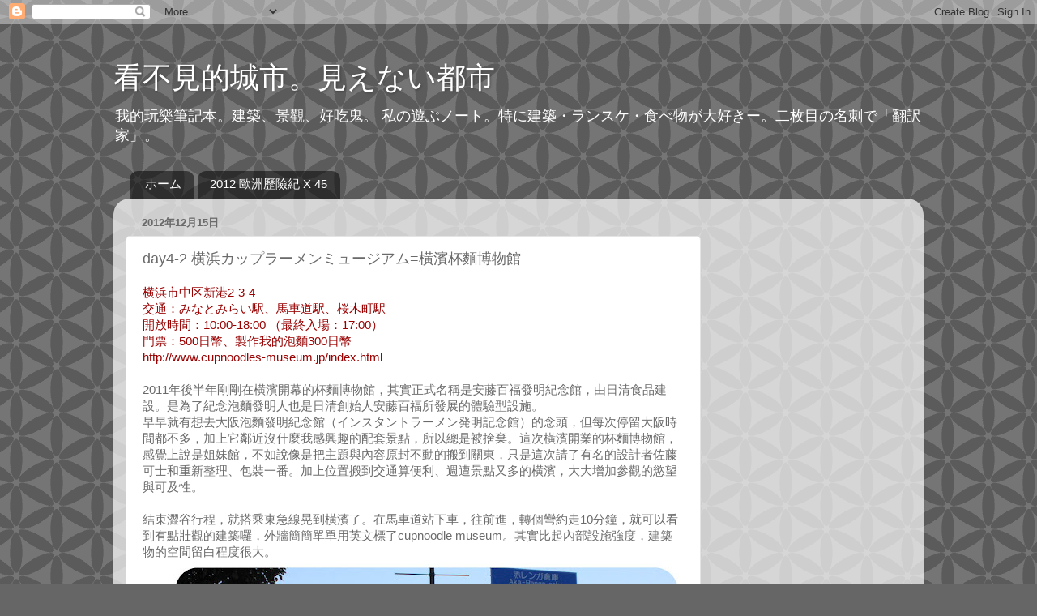

--- FILE ---
content_type: text/html; charset=UTF-8
request_url: http://bookallielin.blogspot.com/2012/12/day4-2.html
body_size: 22841
content:
<!DOCTYPE html>
<html class='v2' dir='ltr' xmlns='http://www.w3.org/1999/xhtml' xmlns:b='http://www.google.com/2005/gml/b' xmlns:data='http://www.google.com/2005/gml/data' xmlns:expr='http://www.google.com/2005/gml/expr'>
<head>
<link href='https://www.blogger.com/static/v1/widgets/335934321-css_bundle_v2.css' rel='stylesheet' type='text/css'/>
<meta content='width=1100' name='viewport'/>
<meta content='text/html; charset=UTF-8' http-equiv='Content-Type'/>
<meta content='blogger' name='generator'/>
<link href='http://bookallielin.blogspot.com/favicon.ico' rel='icon' type='image/x-icon'/>
<link href='http://bookallielin.blogspot.com/2012/12/day4-2.html' rel='canonical'/>
<link rel="alternate" type="application/atom+xml" title="看不見的城市&#12290;見えない都市 - Atom" href="http://bookallielin.blogspot.com/feeds/posts/default" />
<link rel="alternate" type="application/rss+xml" title="看不見的城市&#12290;見えない都市 - RSS" href="http://bookallielin.blogspot.com/feeds/posts/default?alt=rss" />
<link rel="service.post" type="application/atom+xml" title="看不見的城市&#12290;見えない都市 - Atom" href="https://www.blogger.com/feeds/6499736535655577116/posts/default" />

<link rel="alternate" type="application/atom+xml" title="看不見的城市&#12290;見えない都市 - Atom" href="http://bookallielin.blogspot.com/feeds/4885542800581415259/comments/default" />
<!--Can't find substitution for tag [blog.ieCssRetrofitLinks]-->
<link href='https://blogger.googleusercontent.com/img/b/R29vZ2xl/AVvXsEi7mngfUIahqN9ltEZZ4oPj_7gbw7-D8Z7_af55J-qhyphenhyphenM76rCsx0UEvnwKpsoyMNTrvqPOmQ7I-Na5CUdwciprbDmE4lNU7FP9vntBf71fh2QSfSt4j7i8QBg8XzXLgnSFjHG4Ih_TWzQ/s640/IMG_0171.jpg' rel='image_src'/>
<meta content='http://bookallielin.blogspot.com/2012/12/day4-2.html' property='og:url'/>
<meta content='day4-2 横浜カップラーメンミュージアム=橫濱杯麵博物館' property='og:title'/>
<meta content='横浜市中区新港2-3-4  交通：みなとみらい駅、馬車道駅、桜木町駅  開放時間：10:00-18:00 （最終入場：17:00）  門票：500日幣、製作我的泡麵300日幣  http://www.cupnoodles-museum.jp/index.html   2011年後...' property='og:description'/>
<meta content='https://blogger.googleusercontent.com/img/b/R29vZ2xl/AVvXsEi7mngfUIahqN9ltEZZ4oPj_7gbw7-D8Z7_af55J-qhyphenhyphenM76rCsx0UEvnwKpsoyMNTrvqPOmQ7I-Na5CUdwciprbDmE4lNU7FP9vntBf71fh2QSfSt4j7i8QBg8XzXLgnSFjHG4Ih_TWzQ/w1200-h630-p-k-no-nu/IMG_0171.jpg' property='og:image'/>
<title>看不見的城市&#12290;見えない都市: day4-2 横浜カップラーメンミュージアム=橫濱杯麵博物館</title>
<style id='page-skin-1' type='text/css'><!--
/*-----------------------------------------------
Blogger Template Style
Name:     Picture Window
Designer: Blogger
URL:      www.blogger.com
----------------------------------------------- */
/* Content
----------------------------------------------- */
body {
font: normal normal 15px Arial, Tahoma, Helvetica, FreeSans, sans-serif;
color: #6a6a6a;
background: #666666 url(//themes.googleusercontent.com/image?id=0BwVBOzw_-hbMZDYxMjBkNzQtZWFhMC00MTIxLWE2ZWItNWU0M2FmMTA0NTM5) repeat scroll top center /* Credit: Ollustrator (http://www.istockphoto.com/googleimages.php?id=9505737&platform=blogger) */;
}
html body .region-inner {
min-width: 0;
max-width: 100%;
width: auto;
}
.content-outer {
font-size: 90%;
}
a:link {
text-decoration:none;
color: #bf4141;
}
a:visited {
text-decoration:none;
color: #d27a7a;
}
a:hover {
text-decoration:underline;
color: #ff4e5d;
}
.content-outer {
background: transparent none repeat scroll top left;
-moz-border-radius: 0;
-webkit-border-radius: 0;
-goog-ms-border-radius: 0;
border-radius: 0;
-moz-box-shadow: 0 0 0 rgba(0, 0, 0, .15);
-webkit-box-shadow: 0 0 0 rgba(0, 0, 0, .15);
-goog-ms-box-shadow: 0 0 0 rgba(0, 0, 0, .15);
box-shadow: 0 0 0 rgba(0, 0, 0, .15);
margin: 20px auto;
}
.content-inner {
padding: 0;
}
/* Header
----------------------------------------------- */
.header-outer {
background: transparent none repeat-x scroll top left;
_background-image: none;
color: #ffffff;
-moz-border-radius: 0;
-webkit-border-radius: 0;
-goog-ms-border-radius: 0;
border-radius: 0;
}
.Header img, .Header #header-inner {
-moz-border-radius: 0;
-webkit-border-radius: 0;
-goog-ms-border-radius: 0;
border-radius: 0;
}
.header-inner .Header .titlewrapper,
.header-inner .Header .descriptionwrapper {
padding-left: 0;
padding-right: 0;
}
.Header h1 {
font: normal normal 36px Arial, Tahoma, Helvetica, FreeSans, sans-serif;
text-shadow: 1px 1px 3px rgba(0, 0, 0, 0.3);
}
.Header h1 a {
color: #ffffff;
}
.Header .description {
font-size: 130%;
}
/* Tabs
----------------------------------------------- */
.tabs-inner {
margin: .5em 20px 0;
padding: 0;
}
.tabs-inner .section {
margin: 0;
}
.tabs-inner .widget ul {
padding: 0;
background: transparent none repeat scroll bottom;
-moz-border-radius: 0;
-webkit-border-radius: 0;
-goog-ms-border-radius: 0;
border-radius: 0;
}
.tabs-inner .widget li {
border: none;
}
.tabs-inner .widget li a {
display: inline-block;
padding: .5em 1em;
margin-right: .25em;
color: #ffffff;
font: normal normal 15px Arial, Tahoma, Helvetica, FreeSans, sans-serif;
-moz-border-radius: 10px 10px 0 0;
-webkit-border-top-left-radius: 10px;
-webkit-border-top-right-radius: 10px;
-goog-ms-border-radius: 10px 10px 0 0;
border-radius: 10px 10px 0 0;
background: transparent url(//www.blogblog.com/1kt/transparent/black50.png) repeat scroll top left;
border-right: 1px solid transparent;
}
.tabs-inner .widget li:first-child a {
padding-left: 1.25em;
-moz-border-radius-topleft: 10px;
-moz-border-radius-bottomleft: 0;
-webkit-border-top-left-radius: 10px;
-webkit-border-bottom-left-radius: 0;
-goog-ms-border-top-left-radius: 10px;
-goog-ms-border-bottom-left-radius: 0;
border-top-left-radius: 10px;
border-bottom-left-radius: 0;
}
.tabs-inner .widget li.selected a,
.tabs-inner .widget li a:hover {
position: relative;
z-index: 1;
background: transparent url(//www.blogblog.com/1kt/transparent/white80.png) repeat scroll bottom;
color: #c65555;
-moz-box-shadow: 0 0 3px rgba(0, 0, 0, .15);
-webkit-box-shadow: 0 0 3px rgba(0, 0, 0, .15);
-goog-ms-box-shadow: 0 0 3px rgba(0, 0, 0, .15);
box-shadow: 0 0 3px rgba(0, 0, 0, .15);
}
/* Headings
----------------------------------------------- */
h2 {
font: bold normal 13px Arial, Tahoma, Helvetica, FreeSans, sans-serif;
text-transform: uppercase;
color: #989898;
margin: .5em 0;
}
/* Main
----------------------------------------------- */
.main-outer {
background: transparent url(//www.blogblog.com/1kt/transparent/white80.png) repeat scroll top left;
-moz-border-radius: 20px 20px 0 0;
-webkit-border-top-left-radius: 20px;
-webkit-border-top-right-radius: 20px;
-webkit-border-bottom-left-radius: 0;
-webkit-border-bottom-right-radius: 0;
-goog-ms-border-radius: 20px 20px 0 0;
border-radius: 20px 20px 0 0;
-moz-box-shadow: 0 1px 3px rgba(0, 0, 0, .15);
-webkit-box-shadow: 0 1px 3px rgba(0, 0, 0, .15);
-goog-ms-box-shadow: 0 1px 3px rgba(0, 0, 0, .15);
box-shadow: 0 1px 3px rgba(0, 0, 0, .15);
}
.main-inner {
padding: 15px 20px 20px;
}
.main-inner .column-center-inner {
padding: 0 0;
}
.main-inner .column-left-inner {
padding-left: 0;
}
.main-inner .column-right-inner {
padding-right: 0;
}
/* Posts
----------------------------------------------- */
h3.post-title {
margin: 0;
font: normal normal 18px Arial, Tahoma, Helvetica, FreeSans, sans-serif;
}
.comments h4 {
margin: 1em 0 0;
font: normal normal 18px Arial, Tahoma, Helvetica, FreeSans, sans-serif;
}
.date-header span {
color: #6a6a6a;
}
.post-outer {
background-color: #ffffff;
border: solid 1px #e4e4e4;
-moz-border-radius: 5px;
-webkit-border-radius: 5px;
border-radius: 5px;
-goog-ms-border-radius: 5px;
padding: 15px 20px;
margin: 0 -20px 20px;
}
.post-body {
line-height: 1.4;
font-size: 110%;
position: relative;
}
.post-header {
margin: 0 0 1.5em;
color: #a6a6a6;
line-height: 1.6;
}
.post-footer {
margin: .5em 0 0;
color: #a6a6a6;
line-height: 1.6;
}
#blog-pager {
font-size: 140%
}
#comments .comment-author {
padding-top: 1.5em;
border-top: dashed 1px #ccc;
border-top: dashed 1px rgba(128, 128, 128, .5);
background-position: 0 1.5em;
}
#comments .comment-author:first-child {
padding-top: 0;
border-top: none;
}
.avatar-image-container {
margin: .2em 0 0;
}
/* Comments
----------------------------------------------- */
.comments .comments-content .icon.blog-author {
background-repeat: no-repeat;
background-image: url([data-uri]);
}
.comments .comments-content .loadmore a {
border-top: 1px solid #ff4e5d;
border-bottom: 1px solid #ff4e5d;
}
.comments .continue {
border-top: 2px solid #ff4e5d;
}
/* Widgets
----------------------------------------------- */
.widget ul, .widget #ArchiveList ul.flat {
padding: 0;
list-style: none;
}
.widget ul li, .widget #ArchiveList ul.flat li {
border-top: dashed 1px #ccc;
border-top: dashed 1px rgba(128, 128, 128, .5);
}
.widget ul li:first-child, .widget #ArchiveList ul.flat li:first-child {
border-top: none;
}
.widget .post-body ul {
list-style: disc;
}
.widget .post-body ul li {
border: none;
}
/* Footer
----------------------------------------------- */
.footer-outer {
color:#d4d4d4;
background: transparent url(//www.blogblog.com/1kt/transparent/black50.png) repeat scroll top left;
-moz-border-radius: 0 0 20px 20px;
-webkit-border-top-left-radius: 0;
-webkit-border-top-right-radius: 0;
-webkit-border-bottom-left-radius: 20px;
-webkit-border-bottom-right-radius: 20px;
-goog-ms-border-radius: 0 0 20px 20px;
border-radius: 0 0 20px 20px;
-moz-box-shadow: 0 1px 3px rgba(0, 0, 0, .15);
-webkit-box-shadow: 0 1px 3px rgba(0, 0, 0, .15);
-goog-ms-box-shadow: 0 1px 3px rgba(0, 0, 0, .15);
box-shadow: 0 1px 3px rgba(0, 0, 0, .15);
}
.footer-inner {
padding: 10px 20px 20px;
}
.footer-outer a {
color: #f0a8af;
}
.footer-outer a:visited {
color: #f09089;
}
.footer-outer a:hover {
color: #ff4e5d;
}
.footer-outer .widget h2 {
color: #b5b5b5;
}
/* Mobile
----------------------------------------------- */
html body.mobile {
height: auto;
}
html body.mobile {
min-height: 480px;
background-size: 100% auto;
}
.mobile .body-fauxcolumn-outer {
background: transparent none repeat scroll top left;
}
html .mobile .mobile-date-outer, html .mobile .blog-pager {
border-bottom: none;
background: transparent url(//www.blogblog.com/1kt/transparent/white80.png) repeat scroll top left;
margin-bottom: 10px;
}
.mobile .date-outer {
background: transparent url(//www.blogblog.com/1kt/transparent/white80.png) repeat scroll top left;
}
.mobile .header-outer, .mobile .main-outer,
.mobile .post-outer, .mobile .footer-outer {
-moz-border-radius: 0;
-webkit-border-radius: 0;
-goog-ms-border-radius: 0;
border-radius: 0;
}
.mobile .content-outer,
.mobile .main-outer,
.mobile .post-outer {
background: inherit;
border: none;
}
.mobile .content-outer {
font-size: 100%;
}
.mobile-link-button {
background-color: #bf4141;
}
.mobile-link-button a:link, .mobile-link-button a:visited {
color: #ffffff;
}
.mobile-index-contents {
color: #6a6a6a;
}
.mobile .tabs-inner .PageList .widget-content {
background: transparent url(//www.blogblog.com/1kt/transparent/white80.png) repeat scroll bottom;
color: #c65555;
}
.mobile .tabs-inner .PageList .widget-content .pagelist-arrow {
border-left: 1px solid transparent;
}

--></style>
<style id='template-skin-1' type='text/css'><!--
body {
min-width: 1000px;
}
.content-outer, .content-fauxcolumn-outer, .region-inner {
min-width: 1000px;
max-width: 1000px;
_width: 1000px;
}
.main-inner .columns {
padding-left: 0px;
padding-right: 260px;
}
.main-inner .fauxcolumn-center-outer {
left: 0px;
right: 260px;
/* IE6 does not respect left and right together */
_width: expression(this.parentNode.offsetWidth -
parseInt("0px") -
parseInt("260px") + 'px');
}
.main-inner .fauxcolumn-left-outer {
width: 0px;
}
.main-inner .fauxcolumn-right-outer {
width: 260px;
}
.main-inner .column-left-outer {
width: 0px;
right: 100%;
margin-left: -0px;
}
.main-inner .column-right-outer {
width: 260px;
margin-right: -260px;
}
#layout {
min-width: 0;
}
#layout .content-outer {
min-width: 0;
width: 800px;
}
#layout .region-inner {
min-width: 0;
width: auto;
}
--></style>
<!-- 防網頁框架 start -->
<script>
//<![CDATA[
if (top.location != location && document.referrer.search("blogger.com") < 0 && document.referrer.search("blogspot.com") < 0) {
top.location.href = location.href;
}
}
//]]>
</script>
<!-- 防網頁框架 end -->
<link href='https://www.blogger.com/dyn-css/authorization.css?targetBlogID=6499736535655577116&amp;zx=a79792e3-8903-42f1-b9ec-29ee714acf3b' media='none' onload='if(media!=&#39;all&#39;)media=&#39;all&#39;' rel='stylesheet'/><noscript><link href='https://www.blogger.com/dyn-css/authorization.css?targetBlogID=6499736535655577116&amp;zx=a79792e3-8903-42f1-b9ec-29ee714acf3b' rel='stylesheet'/></noscript>
<meta name='google-adsense-platform-account' content='ca-host-pub-1556223355139109'/>
<meta name='google-adsense-platform-domain' content='blogspot.com'/>

<!-- data-ad-client=ca-pub-8065151423206797 -->

</head>
<body class='loading variant-open'>
<div class='navbar section' id='navbar'><div class='widget Navbar' data-version='1' id='Navbar1'><script type="text/javascript">
    function setAttributeOnload(object, attribute, val) {
      if(window.addEventListener) {
        window.addEventListener('load',
          function(){ object[attribute] = val; }, false);
      } else {
        window.attachEvent('onload', function(){ object[attribute] = val; });
      }
    }
  </script>
<div id="navbar-iframe-container"></div>
<script type="text/javascript" src="https://apis.google.com/js/platform.js"></script>
<script type="text/javascript">
      gapi.load("gapi.iframes:gapi.iframes.style.bubble", function() {
        if (gapi.iframes && gapi.iframes.getContext) {
          gapi.iframes.getContext().openChild({
              url: 'https://www.blogger.com/navbar/6499736535655577116?po\x3d4885542800581415259\x26origin\x3dhttp://bookallielin.blogspot.com',
              where: document.getElementById("navbar-iframe-container"),
              id: "navbar-iframe"
          });
        }
      });
    </script><script type="text/javascript">
(function() {
var script = document.createElement('script');
script.type = 'text/javascript';
script.src = '//pagead2.googlesyndication.com/pagead/js/google_top_exp.js';
var head = document.getElementsByTagName('head')[0];
if (head) {
head.appendChild(script);
}})();
</script>
</div></div>
<div class='body-fauxcolumns'>
<div class='fauxcolumn-outer body-fauxcolumn-outer'>
<div class='cap-top'>
<div class='cap-left'></div>
<div class='cap-right'></div>
</div>
<div class='fauxborder-left'>
<div class='fauxborder-right'></div>
<div class='fauxcolumn-inner'>
</div>
</div>
<div class='cap-bottom'>
<div class='cap-left'></div>
<div class='cap-right'></div>
</div>
</div>
</div>
<div class='content'>
<div class='content-fauxcolumns'>
<div class='fauxcolumn-outer content-fauxcolumn-outer'>
<div class='cap-top'>
<div class='cap-left'></div>
<div class='cap-right'></div>
</div>
<div class='fauxborder-left'>
<div class='fauxborder-right'></div>
<div class='fauxcolumn-inner'>
</div>
</div>
<div class='cap-bottom'>
<div class='cap-left'></div>
<div class='cap-right'></div>
</div>
</div>
</div>
<div class='content-outer'>
<div class='content-cap-top cap-top'>
<div class='cap-left'></div>
<div class='cap-right'></div>
</div>
<div class='fauxborder-left content-fauxborder-left'>
<div class='fauxborder-right content-fauxborder-right'></div>
<div class='content-inner'>
<header>
<div class='header-outer'>
<div class='header-cap-top cap-top'>
<div class='cap-left'></div>
<div class='cap-right'></div>
</div>
<div class='fauxborder-left header-fauxborder-left'>
<div class='fauxborder-right header-fauxborder-right'></div>
<div class='region-inner header-inner'>
<div class='header section' id='header'><div class='widget Header' data-version='1' id='Header1'>
<div id='header-inner'>
<div class='titlewrapper'>
<h1 class='title'>
<a href='http://bookallielin.blogspot.com/'>
看不見的城市&#12290;見えない都市
</a>
</h1>
</div>
<div class='descriptionwrapper'>
<p class='description'><span>我的玩樂筆記本&#12290;建築&#12289;景觀&#12289;好吃鬼&#12290;
私の遊ぶノート&#12290;特に建築&#12539;ランスケ&#12539;食べ物が大好きー&#12290;二枚目の名刺で&#12300;翻訳家&#12301;&#12290;</span></p>
</div>
</div>
</div></div>
</div>
</div>
<div class='header-cap-bottom cap-bottom'>
<div class='cap-left'></div>
<div class='cap-right'></div>
</div>
</div>
</header>
<div class='tabs-outer'>
<div class='tabs-cap-top cap-top'>
<div class='cap-left'></div>
<div class='cap-right'></div>
</div>
<div class='fauxborder-left tabs-fauxborder-left'>
<div class='fauxborder-right tabs-fauxborder-right'></div>
<div class='region-inner tabs-inner'>
<div class='tabs section' id='crosscol'><div class='widget PageList' data-version='1' id='PageList1'>
<h2>網頁</h2>
<div class='widget-content'>
<ul>
<li>
<a href='http://bookallielin.blogspot.com/'>ホーム</a>
</li>
<li>
<a href='http://bookallielin.blogspot.com/p/2012-x45.html'>2012 歐洲歷險紀 X 45</a>
</li>
</ul>
<div class='clear'></div>
</div>
</div></div>
<div class='tabs no-items section' id='crosscol-overflow'></div>
</div>
</div>
<div class='tabs-cap-bottom cap-bottom'>
<div class='cap-left'></div>
<div class='cap-right'></div>
</div>
</div>
<div class='main-outer'>
<div class='main-cap-top cap-top'>
<div class='cap-left'></div>
<div class='cap-right'></div>
</div>
<div class='fauxborder-left main-fauxborder-left'>
<div class='fauxborder-right main-fauxborder-right'></div>
<div class='region-inner main-inner'>
<div class='columns fauxcolumns'>
<div class='fauxcolumn-outer fauxcolumn-center-outer'>
<div class='cap-top'>
<div class='cap-left'></div>
<div class='cap-right'></div>
</div>
<div class='fauxborder-left'>
<div class='fauxborder-right'></div>
<div class='fauxcolumn-inner'>
</div>
</div>
<div class='cap-bottom'>
<div class='cap-left'></div>
<div class='cap-right'></div>
</div>
</div>
<div class='fauxcolumn-outer fauxcolumn-left-outer'>
<div class='cap-top'>
<div class='cap-left'></div>
<div class='cap-right'></div>
</div>
<div class='fauxborder-left'>
<div class='fauxborder-right'></div>
<div class='fauxcolumn-inner'>
</div>
</div>
<div class='cap-bottom'>
<div class='cap-left'></div>
<div class='cap-right'></div>
</div>
</div>
<div class='fauxcolumn-outer fauxcolumn-right-outer'>
<div class='cap-top'>
<div class='cap-left'></div>
<div class='cap-right'></div>
</div>
<div class='fauxborder-left'>
<div class='fauxborder-right'></div>
<div class='fauxcolumn-inner'>
</div>
</div>
<div class='cap-bottom'>
<div class='cap-left'></div>
<div class='cap-right'></div>
</div>
</div>
<!-- corrects IE6 width calculation -->
<div class='columns-inner'>
<div class='column-center-outer'>
<div class='column-center-inner'>
<div class='main section' id='main'><div class='widget Blog' data-version='1' id='Blog1'>
<div class='blog-posts hfeed'>
<!--Can't find substitution for tag [defaultAdStart]-->

          <div class="date-outer">
        
<h2 class='date-header'><span>2012年12月15日</span></h2>

          <div class="date-posts">
        
<div class='post-outer'>
<div class='post hentry' itemscope='itemscope' itemtype='http://schema.org/BlogPosting'>
<a name='4885542800581415259'></a>
<h3 class='post-title entry-title' itemprop='name'>
day4-2 横浜カップラーメンミュージアム=橫濱杯麵博物館
</h3>
<div class='post-header'>
<div class='post-header-line-1'></div>
</div>
<div class='post-body entry-content' id='post-body-4885542800581415259' itemprop='articleBody'>
<span style="background-color: white; line-height: 15px;"><span style="color: #990000; font-family: Helvetica Neue, Arial, Helvetica, sans-serif;">横浜市中区新港2-3-4</span></span><br />
<span style="font-family: Helvetica Neue, Arial, Helvetica, sans-serif;"><span style="color: #990000; line-height: 15px;">交通&#65306;みなとみらい駅&#12289;馬車道駅&#12289;桜木町駅</span></span><br />
<span style="font-family: Helvetica Neue, Arial, Helvetica, sans-serif;"><span style="color: #990000; line-height: 15px;">開放時間&#65306;10:00-18:00 &#65288;最終入場&#65306;17:00&#65289;</span></span><br />
<span style="color: #990000; font-family: Helvetica Neue, Arial, Helvetica, sans-serif;">門票&#65306;500日幣&#12289;製作我的泡麵300日幣</span><br />
<span style="color: #990000; font-family: Helvetica Neue, Arial, Helvetica, sans-serif;">http://www.cupnoodles-museum.jp/index.html</span><br />
<span style="font-family: Helvetica Neue, Arial, Helvetica, sans-serif;"><br /></span>
<span style="font-family: Helvetica Neue, Arial, Helvetica, sans-serif;">2011年後半年剛剛在橫濱開幕的杯麵博物館&#65292;其實正式名稱是安藤百福發明紀念館&#65292;由日清食品建設&#12290;是為了紀念泡麵發明人也是日清創始人安藤百福所發展的體驗型設施&#12290;</span><br />
<span style="font-family: Helvetica Neue, Arial, Helvetica, sans-serif;">早早就有想去大阪泡麵發明紀念館&#65288;インスタントラーメン発明記念館&#65289;的念頭&#65292;但每次停留大阪時間都不多&#65292;加上它鄰近沒什麼我感興趣的配套景點&#65292;所以總是被捨棄&#12290;這次橫濱開業的杯麵博物館&#65292;感覺上說是姐妹館&#65292;不如說像是把主題與內容原封不動的搬到關東&#65292;只是這次請了有名的設計者佐藤可士和重新整理&#12289;包裝一番&#12290;加上位置搬到交通算便利&#12289;週遭景點又多的橫濱&#65292;大大增加參觀的慾望與可及性&#12290;</span><br />
<span style="font-family: Helvetica Neue, Arial, Helvetica, sans-serif;"><br /></span>
<span style="font-family: Helvetica Neue, Arial, Helvetica, sans-serif;">結束澀谷行程&#65292;就搭乘東急線晃到橫濱了&#12290;在馬車道站下車&#65292;往前進&#65292;轉個彎約走10分鐘&#65292;就可以看到有點壯觀的建築囉&#65292;外牆簡簡單單用英文標了cupnoodle museum&#12290;其實比起內部設施強度&#65292;建築物的空間留白程度很大&#12290;</span><br />
<div class="separator" style="clear: both; text-align: center;">
<span style="font-family: Helvetica Neue, Arial, Helvetica, sans-serif; margin-left: 1em; margin-right: 1em;"><a href="https://blogger.googleusercontent.com/img/b/R29vZ2xl/AVvXsEi7mngfUIahqN9ltEZZ4oPj_7gbw7-D8Z7_af55J-qhyphenhyphenM76rCsx0UEvnwKpsoyMNTrvqPOmQ7I-Na5CUdwciprbDmE4lNU7FP9vntBf71fh2QSfSt4j7i8QBg8XzXLgnSFjHG4Ih_TWzQ/s1600/IMG_0171.jpg" imageanchor="1" style="margin-left: 1em; margin-right: 1em;"><img border="0" height="426" src="https://blogger.googleusercontent.com/img/b/R29vZ2xl/AVvXsEi7mngfUIahqN9ltEZZ4oPj_7gbw7-D8Z7_af55J-qhyphenhyphenM76rCsx0UEvnwKpsoyMNTrvqPOmQ7I-Na5CUdwciprbDmE4lNU7FP9vntBf71fh2QSfSt4j7i8QBg8XzXLgnSFjHG4Ih_TWzQ/s640/IMG_0171.jpg" width="640" /></a></span></div>
<div class="separator" style="clear: both; text-align: left;">
<span style="font-family: Helvetica Neue, Arial, Helvetica, sans-serif;">&#65288;這是出館的時候拍的&#65292;天都黑了&#65289;</span></div>
<div class="separator" style="clear: both; text-align: center;">
<a href="https://blogger.googleusercontent.com/img/b/R29vZ2xl/AVvXsEjHrxGHB79-3jdD8ug32bGII2hs9VC3uBt_A6mGTFpNPlbqzm8vmTXGWGTT1CmZMOlpcp_SwuMJtXIsdNCRlsbcpb4qiL3p13VZjFg6d6n5Qmy_2mc-CVqljqYzXleCWnMUFqUQZp_8Og/s1600/IMG_0253.jpg" imageanchor="1" style="margin-left: 1em; margin-right: 1em;"><span style="font-family: Helvetica Neue, Arial, Helvetica, sans-serif;"><img border="0" height="426" src="https://blogger.googleusercontent.com/img/b/R29vZ2xl/AVvXsEjHrxGHB79-3jdD8ug32bGII2hs9VC3uBt_A6mGTFpNPlbqzm8vmTXGWGTT1CmZMOlpcp_SwuMJtXIsdNCRlsbcpb4qiL3p13VZjFg6d6n5Qmy_2mc-CVqljqYzXleCWnMUFqUQZp_8Og/s640/IMG_0253.jpg" width="640" /></span></a></div>
<a name="more"></a><br />
<span style="font-family: Helvetica Neue, Arial, Helvetica, sans-serif;">走進去&#65292;雖然是平日卻人聲鼎沸&#65292;但不到排隊程度&#65292;花500日幣買了票&#65292;售票口的人員會順便問你有沒有要體驗製作自己的杯麵&#65292;問時間給整理券&#12290;在挑很高&#12289;看起來很空曠的大廳拿著小雞與泡麵合照&#12290;1樓階梯下有寄物櫃&#65292;把行李都先塞進去再說&#12290;</span><br />
<div class="separator" style="clear: both; text-align: center;">
<a href="https://blogger.googleusercontent.com/img/b/R29vZ2xl/AVvXsEjHnFdZ9GJNmsv9YTLpBE4KpQXZ9_iS-nz3EfFiLVaFY6ZwHhZSgZvJjFs92hnwnsYBHPrSf8ErSDALzWxGQljdd3uQfz5jUgHZukujkzi-rE3_Oky643xE0pWGoONcLXREU02VHG3gBw/s1600/IMG_0178.jpg" imageanchor="1" style="margin-left: 1em; margin-right: 1em;"><span style="font-family: Helvetica Neue, Arial, Helvetica, sans-serif;"><img border="0" height="426" src="https://blogger.googleusercontent.com/img/b/R29vZ2xl/AVvXsEjHnFdZ9GJNmsv9YTLpBE4KpQXZ9_iS-nz3EfFiLVaFY6ZwHhZSgZvJjFs92hnwnsYBHPrSf8ErSDALzWxGQljdd3uQfz5jUgHZukujkzi-rE3_Oky643xE0pWGoONcLXREU02VHG3gBw/s640/IMG_0178.jpg" width="640" /></span></a></div>
<br />
<div class="separator" style="clear: both; text-align: center;">
<a href="https://blogger.googleusercontent.com/img/b/R29vZ2xl/AVvXsEhTN5OU4GporD5pXqADDUupG0vY5SZOWCD-e0iMNW_pdofyyMcUrFCt9f9zZt7-kf9I99L9HOLFMoG9gUeJDngcrx2vuVS8XWpzxsq45LNOEDWxS9-VmbN7jpsXWa3emu9TGqqcnYXeDA/s1600/IMG_0179.jpg" imageanchor="1" style="margin-left: 1em; margin-right: 1em;"><span style="font-family: Helvetica Neue, Arial, Helvetica, sans-serif;"><img border="0" height="426" src="https://blogger.googleusercontent.com/img/b/R29vZ2xl/AVvXsEhTN5OU4GporD5pXqADDUupG0vY5SZOWCD-e0iMNW_pdofyyMcUrFCt9f9zZt7-kf9I99L9HOLFMoG9gUeJDngcrx2vuVS8XWpzxsq45LNOEDWxS9-VmbN7jpsXWa3emu9TGqqcnYXeDA/s640/IMG_0179.jpg" width="640" /></span></a></div>
<span style="font-family: Helvetica Neue, Arial, Helvetica, sans-serif;">應著整理券上的時間&#65292;先上3樓my cupnoodle製作區&#12290;走上大階梯在2樓入館處刷票入館&#65292;直上3樓&#12290;整個體驗區很大&#65292;左邊有一處同樣大的玻璃室&#65292;那邊是需要預約的雞拉麵體驗製作區&#12290;</span><br />
<div class="separator" style="clear: both; text-align: center;">
<a href="https://blogger.googleusercontent.com/img/b/R29vZ2xl/AVvXsEin8ielg3UBw5PGTye2v1AZqh25bnDVN886xcc9cTuAw8owdfTMd4f0cX03CWuCrbscoMeHbPzu_1CxnLM7Dy4ALwlGYwShyUYdQ0P89njJLzZsE_bOsgNyiAHAixMrNLrmX_Kml-A6qA/s1600/IMG_0183.jpg" imageanchor="1" style="margin-left: 1em; margin-right: 1em;"><span style="font-family: Helvetica Neue, Arial, Helvetica, sans-serif;"><img border="0" height="426" src="https://blogger.googleusercontent.com/img/b/R29vZ2xl/AVvXsEin8ielg3UBw5PGTye2v1AZqh25bnDVN886xcc9cTuAw8owdfTMd4f0cX03CWuCrbscoMeHbPzu_1CxnLM7Dy4ALwlGYwShyUYdQ0P89njJLzZsE_bOsgNyiAHAixMrNLrmX_Kml-A6qA/s640/IMG_0183.jpg" width="640" /></span></a></div>
<div class="separator" style="clear: both; text-align: left;">
<span style="font-family: Helvetica Neue, Arial, Helvetica, sans-serif;"><br /></span></div>
<div class="separator" style="clear: both; text-align: left;">
<span style="font-family: Helvetica Neue, Arial, Helvetica, sans-serif;">話說&#65292;可能設施很新&#65292;記得都有標上中文&#65292;投入300買了泡麵杯&#65292;隨即有工作人員拿塑膠杯蓋讓你蓋上&#65292;並說明請在杯上填上今天的日期&#65288;保存期限一個月&#65289;&#65292;杯底&#12289;塑膠杯蓋不能畫圖&#12290;之後&#65292;是以帶位制安排座位&#12290;</span></div>
<div class="separator" style="clear: both; text-align: center;">
<a href="https://blogger.googleusercontent.com/img/b/R29vZ2xl/AVvXsEhU2PXXuYZTQ0w-wLn7-hYWzRwQAsbxBws2JN4f-xO47Wa2YC0sppckfPHMJgPXlLMRx2Tl0e5SEe34yx2WEIPz1GStQ82x_geYm56ylZpTopL4Guhit3vQX78UwPiajOXEs-vr0PyRbA/s1600/IMG_0184.jpg" imageanchor="1" style="margin-left: 1em; margin-right: 1em;"><span style="font-family: Helvetica Neue, Arial, Helvetica, sans-serif;"><img border="0" height="426" src="https://blogger.googleusercontent.com/img/b/R29vZ2xl/AVvXsEhU2PXXuYZTQ0w-wLn7-hYWzRwQAsbxBws2JN4f-xO47Wa2YC0sppckfPHMJgPXlLMRx2Tl0e5SEe34yx2WEIPz1GStQ82x_geYm56ylZpTopL4Guhit3vQX78UwPiajOXEs-vr0PyRbA/s640/IMG_0184.jpg" width="640" /></span></a></div>
<div class="separator" style="clear: both; text-align: left;">
<span style="font-family: Helvetica Neue, Arial, Helvetica, sans-serif;">桌上有解說&#65292;各種顏色麥克筆&#65281;當然可以自己發揮創意亂亂畫&#12290;&nbsp;</span></div>
<div class="separator" style="clear: both; text-align: center;">
<a href="https://blogger.googleusercontent.com/img/b/R29vZ2xl/AVvXsEjZiS6cbdKnU3LqdOnfABY8pxQgcLX88V8mI1KB5CJapdfz196JilC2saLtlVOwEl_nPmDG4w7AZ7AnJnoUqTj8GpR3qtuieu0vIE9E5BESyEWdWBdC-rRQsBp3QW8dpzq_oKJVb-OhkA/s1600/IMG_0187.jpg" imageanchor="1" style="margin-left: 1em; margin-right: 1em;"><span style="font-family: Helvetica Neue, Arial, Helvetica, sans-serif;"><img border="0" height="426" src="https://blogger.googleusercontent.com/img/b/R29vZ2xl/AVvXsEjZiS6cbdKnU3LqdOnfABY8pxQgcLX88V8mI1KB5CJapdfz196JilC2saLtlVOwEl_nPmDG4w7AZ7AnJnoUqTj8GpR3qtuieu0vIE9E5BESyEWdWBdC-rRQsBp3QW8dpzq_oKJVb-OhkA/s640/IMG_0187.jpg" width="640" /></span></a></div>
<span style="font-family: Helvetica Neue, Arial, Helvetica, sans-serif;">&nbsp;或是跟工作人員拿小雞圖樣圖卡照著來&#12290;</span><br />
<div class="separator" style="clear: both; text-align: center;">
<a href="https://blogger.googleusercontent.com/img/b/R29vZ2xl/AVvXsEinxgnLbP_7oDTn47RHDkq2PFovfU2wRcYqtKFbQgck7EzXUejQjdw9-067AQPiTdifb1y0suVPYakL4Bxc1M08Dj55eb4tDp6U8xeQQDPlRU0UQEKsjaR2WlTEcI5uDIUSEFhLEWuF7Q/s1600/IMG_0189.jpg" imageanchor="1" style="margin-left: 1em; margin-right: 1em;"><span style="font-family: Helvetica Neue, Arial, Helvetica, sans-serif;"><img border="0" height="426" src="https://blogger.googleusercontent.com/img/b/R29vZ2xl/AVvXsEinxgnLbP_7oDTn47RHDkq2PFovfU2wRcYqtKFbQgck7EzXUejQjdw9-067AQPiTdifb1y0suVPYakL4Bxc1M08Dj55eb4tDp6U8xeQQDPlRU0UQEKsjaR2WlTEcI5uDIUSEFhLEWuF7Q/s640/IMG_0189.jpg" width="640" /></span></a></div>
<span style="font-family: Helvetica Neue, Arial, Helvetica, sans-serif;">很隨性的畫好了&#65281;&#65281;&nbsp;</span><br />
<div class="separator" style="clear: both; text-align: center;">
<a href="https://blogger.googleusercontent.com/img/b/R29vZ2xl/AVvXsEjJoaObF1qOxeV3heKuIW-NvGwG8E_XXDCuMfZ70pE37AnP8c57fpHAAhkczC-vkH_Wx766mZdWedkiDbDp8_4JPHH5uDpevHLf397s1IlNLfQMaX5LDJ7KquJnU3VKHDyP5byPFD5Oeg/s1600/IMG_0198.jpg" imageanchor="1" style="margin-left: 1em; margin-right: 1em;"><span style="font-family: Helvetica Neue, Arial, Helvetica, sans-serif;"><img border="0" height="426" src="https://blogger.googleusercontent.com/img/b/R29vZ2xl/AVvXsEjJoaObF1qOxeV3heKuIW-NvGwG8E_XXDCuMfZ70pE37AnP8c57fpHAAhkczC-vkH_Wx766mZdWedkiDbDp8_4JPHH5uDpevHLf397s1IlNLfQMaX5LDJ7KquJnU3VKHDyP5byPFD5Oeg/s640/IMG_0198.jpg" width="640" /></span></a></div>
<span style="font-family: Helvetica Neue, Arial, Helvetica, sans-serif;">之後進入裝填區了&#65281;一同前來的人&#65292;他會請你們到同一個窗口裝填&#12290; 並遞給你們完成杯麵的包裝袋&#12290;</span><br />
<div class="separator" style="clear: both; text-align: center;">
<a href="https://blogger.googleusercontent.com/img/b/R29vZ2xl/AVvXsEgYCG1qqWDssqatG-xEADJJHdRg0SLxEmPaYgD3a7MZTtyn-ArH20_9mqHawvncvlokpsRRq9zVVQA2z7y5tBKzpX8vBYoVhPWpN8CnPbROd60bFnEsyL2tk56H6tgit0Lf7laOBpaUCA/s1600/IMG_0201.jpg" imageanchor="1" style="margin-left: 1em; margin-right: 1em;"><span style="font-family: Helvetica Neue, Arial, Helvetica, sans-serif;"><img border="0" height="426" src="https://blogger.googleusercontent.com/img/b/R29vZ2xl/AVvXsEgYCG1qqWDssqatG-xEADJJHdRg0SLxEmPaYgD3a7MZTtyn-ArH20_9mqHawvncvlokpsRRq9zVVQA2z7y5tBKzpX8vBYoVhPWpN8CnPbROd60bFnEsyL2tk56H6tgit0Lf7laOBpaUCA/s640/IMG_0201.jpg" width="640" /></span></a></div>
<br />
<div class="separator" style="clear: both; text-align: center;">
<a href="https://blogger.googleusercontent.com/img/b/R29vZ2xl/AVvXsEgkU5rjbKR_9H5Q19iR0BileZUtgEhMLZiReitAXs5X_kzxWDRxRKJKEM8uMSeKHhoTqEM9eNnBKsdKoZ4s0fq9iavgt_aYPQYuYV6CP193f2jKIeXAhFeE0CY8o80mlV09u3NMaw1eoQ/s1600/IMG_0203.jpg" imageanchor="1" style="margin-left: 1em; margin-right: 1em;"><span style="font-family: Helvetica Neue, Arial, Helvetica, sans-serif;"><img border="0" height="426" src="https://blogger.googleusercontent.com/img/b/R29vZ2xl/AVvXsEgkU5rjbKR_9H5Q19iR0BileZUtgEhMLZiReitAXs5X_kzxWDRxRKJKEM8uMSeKHhoTqEM9eNnBKsdKoZ4s0fq9iavgt_aYPQYuYV6CP193f2jKIeXAhFeE0CY8o80mlV09u3NMaw1eoQ/s640/IMG_0203.jpg" width="640" /></span></a></div>
<br />
<div class="separator" style="clear: both; text-align: center;">
<a href="https://blogger.googleusercontent.com/img/b/R29vZ2xl/AVvXsEgcTE-0NLhwpA72qcEmm4OGnxRWI-xse7nR1OrU3zMwn55ITVhT5NG0dtY8Q6j6h6vP4lJGsuIan07MqP5-jRUij5B_ehdCtCcfoTVyTyP6QR56YuUNnJL7tddQFFhpYkSM0RcEHJG1sA/s1600/IMG_0204.jpg" imageanchor="1" style="margin-left: 1em; margin-right: 1em;"><span style="font-family: Helvetica Neue, Arial, Helvetica, sans-serif;"><img border="0" height="426" src="https://blogger.googleusercontent.com/img/b/R29vZ2xl/AVvXsEgcTE-0NLhwpA72qcEmm4OGnxRWI-xse7nR1OrU3zMwn55ITVhT5NG0dtY8Q6j6h6vP4lJGsuIan07MqP5-jRUij5B_ehdCtCcfoTVyTyP6QR56YuUNnJL7tddQFFhpYkSM0RcEHJG1sA/s640/IMG_0204.jpg" width="640" /></span></a></div>
<span style="font-family: Helvetica Neue, Arial, Helvetica, sans-serif;">&nbsp;照著指示&#65292;轉轉轉&#12290;讓麵體掉進杯子裡&#12290;</span><br />
<div class="separator" style="clear: both; text-align: center;">
<a href="https://blogger.googleusercontent.com/img/b/R29vZ2xl/AVvXsEjhAkdyZSqWIR7XsU5RNwLYfD0Egi5b2McGhP_GI0gq5Z15BQjZP6ao47HJ4oiT0l6Pdf3DGV9-JtdLJZffOpXQKG7xYTUwxITdStaU6WdzzO7Xgab6rpKpuilk9I6a7jhvBwrrSdvhSA/s1600/IMG_0206.jpg" imageanchor="1" style="margin-left: 1em; margin-right: 1em;"><span style="font-family: Helvetica Neue, Arial, Helvetica, sans-serif;"><img border="0" height="426" src="https://blogger.googleusercontent.com/img/b/R29vZ2xl/AVvXsEjhAkdyZSqWIR7XsU5RNwLYfD0Egi5b2McGhP_GI0gq5Z15BQjZP6ao47HJ4oiT0l6Pdf3DGV9-JtdLJZffOpXQKG7xYTUwxITdStaU6WdzzO7Xgab6rpKpuilk9I6a7jhvBwrrSdvhSA/s640/IMG_0206.jpg" width="640" /></span></a></div>
<span style="font-family: Helvetica Neue, Arial, Helvetica, sans-serif;">&nbsp;選湯頭口味&#12289;還有料&#12290;</span><br />
<div class="separator" style="clear: both; text-align: center;">
<a href="https://blogger.googleusercontent.com/img/b/R29vZ2xl/AVvXsEitxeZXYb64pkTxfS5-UdtPWEVVHZMkTUjL-JChVirbisgBxJ9KgKjii9Z1vw2_heNK-fVR25RIGImmw6yQRhDrYMTgG3sI8Pk1XjRV5JSJaVX35kFFu72od7K0WWlp8WBOjUrKozfjJA/s1600/IMG_0207.jpg" imageanchor="1" style="margin-left: 1em; margin-right: 1em;"><span style="font-family: Helvetica Neue, Arial, Helvetica, sans-serif;"><img border="0" height="426" src="https://blogger.googleusercontent.com/img/b/R29vZ2xl/AVvXsEitxeZXYb64pkTxfS5-UdtPWEVVHZMkTUjL-JChVirbisgBxJ9KgKjii9Z1vw2_heNK-fVR25RIGImmw6yQRhDrYMTgG3sI8Pk1XjRV5JSJaVX35kFFu72od7K0WWlp8WBOjUrKozfjJA/s640/IMG_0207.jpg" width="640" /></span></a></div>
<span style="font-family: Helvetica Neue, Arial, Helvetica, sans-serif;">&nbsp;裝好了&#65281;</span><br />
<div class="separator" style="clear: both; text-align: center;">
<a href="https://blogger.googleusercontent.com/img/b/R29vZ2xl/AVvXsEgbCf8jtijiHAUDvQPlDkx__66xdGjqk470Ocv1rDwBd4F6ABfsS8QCfGv3bLEZj3e20zJ5-3gFNoscIURZKwnsufkwn5cfU9owMfReg2Hfqds4NVbWYI5mWWJ0s6UDgv7kqrSBhozn9A/s1600/IMG_0208.jpg" imageanchor="1" style="margin-left: 1em; margin-right: 1em;"><span style="font-family: Helvetica Neue, Arial, Helvetica, sans-serif;"><img border="0" height="426" src="https://blogger.googleusercontent.com/img/b/R29vZ2xl/AVvXsEgbCf8jtijiHAUDvQPlDkx__66xdGjqk470Ocv1rDwBd4F6ABfsS8QCfGv3bLEZj3e20zJ5-3gFNoscIURZKwnsufkwn5cfU9owMfReg2Hfqds4NVbWYI5mWWJ0s6UDgv7kqrSBhozn9A/s640/IMG_0208.jpg" width="640" /></span></a></div>
<span style="font-family: Helvetica Neue, Arial, Helvetica, sans-serif;">&nbsp;蓋上杯蓋封膜&#65281;</span><br />
<div class="separator" style="clear: both; text-align: center;">
<a href="https://blogger.googleusercontent.com/img/b/R29vZ2xl/AVvXsEiWZKqSBXmz668Mh0LwBf9tEGSBk-jqa2ppFjFJzV0Bn3a0DsQQUNMzzCveG47V6S4a7fDecM_wVk9RgfMjgll3-1-vw1T9k_ihwz61YzFu3Sw_pegtJIehI3Mse9JJkxvuZujHyXdfXQ/s1600/IMG_0210.jpg" imageanchor="1" style="margin-left: 1em; margin-right: 1em;"><span style="font-family: Helvetica Neue, Arial, Helvetica, sans-serif;"><img border="0" height="426" src="https://blogger.googleusercontent.com/img/b/R29vZ2xl/AVvXsEiWZKqSBXmz668Mh0LwBf9tEGSBk-jqa2ppFjFJzV0Bn3a0DsQQUNMzzCveG47V6S4a7fDecM_wVk9RgfMjgll3-1-vw1T9k_ihwz61YzFu3Sw_pegtJIehI3Mse9JJkxvuZujHyXdfXQ/s640/IMG_0210.jpg" width="640" /></span></a></div>
<span style="font-family: Helvetica Neue, Arial, Helvetica, sans-serif;">&nbsp;套上塑膠袋&#12290;</span><br />
<div class="separator" style="clear: both; text-align: center;">
<a href="https://blogger.googleusercontent.com/img/b/R29vZ2xl/AVvXsEiH_WAzbu97TU65sBSoF2mNMz2BS3PUCnsea2E7XJA45PnYsxzSWaJCs74zFYdrRo91bFH9o5qNExgPvwZO02oN1pATQ1UJOfJ26lxkapSm733f2OIds0n8E3zHxlyb27UivJgtW5xaSA/s1600/IMG_0211.jpg" imageanchor="1" style="margin-left: 1em; margin-right: 1em;"><span style="font-family: Helvetica Neue, Arial, Helvetica, sans-serif;"><img border="0" height="426" src="https://blogger.googleusercontent.com/img/b/R29vZ2xl/AVvXsEiH_WAzbu97TU65sBSoF2mNMz2BS3PUCnsea2E7XJA45PnYsxzSWaJCs74zFYdrRo91bFH9o5qNExgPvwZO02oN1pATQ1UJOfJ26lxkapSm733f2OIds0n8E3zHxlyb27UivJgtW5xaSA/s640/IMG_0211.jpg" width="640" /></span></a></div>
<span style="font-family: Helvetica Neue, Arial, Helvetica, sans-serif;">&nbsp;塑膠膜熱縮中&#12290;</span><br />
<div class="separator" style="clear: both; text-align: center;">
<a href="https://blogger.googleusercontent.com/img/b/R29vZ2xl/AVvXsEitnSE9AQyWGeYIXx-9dGviYAxDy3WI_iv3O29VNWFcHf83rEH28PFoF8HDyDMiYWwk3X3B3CCyauWvkplFaGikZ6KF2-7HGZYM9QyuUB_F_80u-AGytonuPZdufdJo8UF0wW5s6TkR3g/s1600/IMG_0212.jpg" imageanchor="1" style="margin-left: 1em; margin-right: 1em;"><span style="font-family: Helvetica Neue, Arial, Helvetica, sans-serif;"><img border="0" height="426" src="https://blogger.googleusercontent.com/img/b/R29vZ2xl/AVvXsEitnSE9AQyWGeYIXx-9dGviYAxDy3WI_iv3O29VNWFcHf83rEH28PFoF8HDyDMiYWwk3X3B3CCyauWvkplFaGikZ6KF2-7HGZYM9QyuUB_F_80u-AGytonuPZdufdJo8UF0wW5s6TkR3g/s640/IMG_0212.jpg" width="640" /></span></a></div>
<div class="separator" style="clear: both; text-align: left;">
<span style="font-family: Helvetica Neue, Arial, Helvetica, sans-serif;">拍拍手&#65292;完成了&#65281;&#65281;拿回自己的杯麵&#65292;就可以到旁邊去包裝囉&#12290;</span></div>
<div class="separator" style="clear: both; text-align: center;">
<a href="https://blogger.googleusercontent.com/img/b/R29vZ2xl/AVvXsEjoDutESn4VxKoO-QbtjUQZCF4epqoGL423fv8OOu_erlPBTWQsbw8ldEC44Ezebxsen9vFpAxh-HPbFcVZYgNRhk2zV_Qxyd-SUg85eJAbDfMWMqBDCu_Y-VPDEM_tE9ngjjx-6whpSg/s1600/IMG_0216_1.jpg" imageanchor="1" style="margin-left: 1em; margin-right: 1em;"><span style="font-family: Helvetica Neue, Arial, Helvetica, sans-serif;"><img border="0" height="426" src="https://blogger.googleusercontent.com/img/b/R29vZ2xl/AVvXsEjoDutESn4VxKoO-QbtjUQZCF4epqoGL423fv8OOu_erlPBTWQsbw8ldEC44Ezebxsen9vFpAxh-HPbFcVZYgNRhk2zV_Qxyd-SUg85eJAbDfMWMqBDCu_Y-VPDEM_tE9ngjjx-6whpSg/s640/IMG_0216_1.jpg" width="640" /></span></a></div>
<div class="separator" style="clear: both; text-align: left;">
<span style="font-family: Helvetica Neue, Arial, Helvetica, sans-serif;">拿著剛剛發的包裝袋&#65292;照着牆上畫得圖&#65292;把杯麵裝到袋裡&#65292;灌氣罐氣罐氣&#12290;</span></div>
<div class="separator" style="clear: both; text-align: center;">
<a href="https://blogger.googleusercontent.com/img/b/R29vZ2xl/AVvXsEhPLWQwORZaEWwWZbvN1JHFd_iavkydxjM9VOGIpbwo21d0OJPD3f7MfjP_L-lj5iYiKdLwzm6yHAwWQ_So6ddg9U46VyRfOdLoOEIo82zejCOLyMbNQvvwya9UyrVxlVUCSXK9uxO1vQ/s1600/IMG_0219.jpg" imageanchor="1" style="margin-left: 1em; margin-right: 1em;"><span style="font-family: Helvetica Neue, Arial, Helvetica, sans-serif;"><img border="0" height="426" src="https://blogger.googleusercontent.com/img/b/R29vZ2xl/AVvXsEhPLWQwORZaEWwWZbvN1JHFd_iavkydxjM9VOGIpbwo21d0OJPD3f7MfjP_L-lj5iYiKdLwzm6yHAwWQ_So6ddg9U46VyRfOdLoOEIo82zejCOLyMbNQvvwya9UyrVxlVUCSXK9uxO1vQ/s640/IMG_0219.jpg" width="640" /></span></a></div>
<div class="separator" style="clear: both; text-align: left;">
<span style="font-family: Helvetica Neue, Arial, Helvetica, sans-serif;">就可以變成下面這個樣子&#65281;真是個聰明的包裝袋&#65374;</span></div>
<div class="separator" style="clear: both; text-align: center;">
<a href="https://blogger.googleusercontent.com/img/b/R29vZ2xl/AVvXsEgcW-ICZN_MzjSTm0Y-yAhu10euE_IqSjwPhmy8z4VWaI8J7asgezh9SDd0I2LsMm2taLqhyphenhyphennbyjbYHN_wXGp-gwmG5jC4qeSrKQfuQcg7UbHpBObfZOxJD2Yd1F12mciX98TP_DZui_Q/s1600/IMG_0237_1.jpg" imageanchor="1" style="margin-left: 1em; margin-right: 1em;"><span style="font-family: Helvetica Neue, Arial, Helvetica, sans-serif;"><img border="0" height="426" src="https://blogger.googleusercontent.com/img/b/R29vZ2xl/AVvXsEgcW-ICZN_MzjSTm0Y-yAhu10euE_IqSjwPhmy8z4VWaI8J7asgezh9SDd0I2LsMm2taLqhyphenhyphennbyjbYHN_wXGp-gwmG5jC4qeSrKQfuQcg7UbHpBObfZOxJD2Yd1F12mciX98TP_DZui_Q/s640/IMG_0237_1.jpg" width="640" /></span></a></div>
<div class="separator" style="clear: both; text-align: left;">
<span style="font-family: Helvetica Neue, Arial, Helvetica, sans-serif;"><br /></span></div>
<span style="font-family: Helvetica Neue, Arial, Helvetica, sans-serif;"><br /></span>
<span style="font-family: Helvetica Neue, Arial, Helvetica, sans-serif;">接著&#65292;認真的卻參觀了一下2樓&#12290;</span><br />
<span style="font-family: Helvetica Neue, Arial, Helvetica, sans-serif;">首先是壯觀的泡麵展示牆&#65292;有日清的歷史軌跡&#65292;還有各國泡麵&#12290;</span><br />
<div class="separator" style="clear: both; text-align: center;">
<a href="https://blogger.googleusercontent.com/img/b/R29vZ2xl/AVvXsEiBRPia0YVKwJyI3jS6eCrK9BJnPXsnQQR28ROG5g-v7u40y46PowUCgUg-NrA93IBeHKm5xmfFyLYMLkT80Bu2S0D-m_yqrvLrRZN89Ppyzmyj_fcOPplq6Kb8SOgC3AcqsT0G-X3ngw/s1600/IMG_0230.jpg" imageanchor="1" style="margin-left: 1em; margin-right: 1em;"><span style="font-family: Helvetica Neue, Arial, Helvetica, sans-serif;"><img border="0" height="426" src="https://blogger.googleusercontent.com/img/b/R29vZ2xl/AVvXsEiBRPia0YVKwJyI3jS6eCrK9BJnPXsnQQR28ROG5g-v7u40y46PowUCgUg-NrA93IBeHKm5xmfFyLYMLkT80Bu2S0D-m_yqrvLrRZN89Ppyzmyj_fcOPplq6Kb8SOgC3AcqsT0G-X3ngw/s640/IMG_0230.jpg" width="640" /></span></a></div>
<span style="font-family: Helvetica Neue, Arial, Helvetica, sans-serif;"><br /></span>
<span style="font-family: Helvetica Neue, Arial, Helvetica, sans-serif;">再來進到百福theater&#65292;觀賞一部關於安藤百福怎麼發明&#12289;為什麼要發明&#65292;與他的人生哲理的日文影片&#12290;</span><br />
<span style="font-family: Helvetica Neue, Arial, Helvetica, sans-serif;"><br /></span>
<span style="font-family: Helvetica Neue, Arial, Helvetica, sans-serif;">之後才是正式展區&#65292;展區不大&#65292;圖示淺顯易懂&#65292;蠻快就可以看完了&#12290;</span><br />
<span style="font-family: Helvetica Neue, Arial, Helvetica, sans-serif;">這是重現當初安藤百福發明泡麵的小屋&#12290;</span><br />
<div class="separator" style="clear: both; text-align: center;">
<a href="https://blogger.googleusercontent.com/img/b/R29vZ2xl/AVvXsEgT0vK8VRGjvNevHVMW-x0rRN1ApG4N34iQIen82UvKH1oYR3oqOQphXrvN17Zx135jxYghdohobN5kOyKHndDIvcYIwM9BozpMerJdPfAl0WQMKw-HzRtpuD3gFFHNnltQjmm-SDwu9g/s1600/IMG_0243.jpg" imageanchor="1" style="margin-left: 1em; margin-right: 1em;"><span style="font-family: Helvetica Neue, Arial, Helvetica, sans-serif;"><img border="0" height="426" src="https://blogger.googleusercontent.com/img/b/R29vZ2xl/AVvXsEgT0vK8VRGjvNevHVMW-x0rRN1ApG4N34iQIen82UvKH1oYR3oqOQphXrvN17Zx135jxYghdohobN5kOyKHndDIvcYIwM9BozpMerJdPfAl0WQMKw-HzRtpuD3gFFHNnltQjmm-SDwu9g/s640/IMG_0243.jpg" width="640" /></span></a></div>
<br />
<div class="separator" style="clear: both; text-align: center;">
<a href="https://blogger.googleusercontent.com/img/b/R29vZ2xl/AVvXsEhYIOn2Y4zfWEBZlmZvdboqreyJGwkpECoj7EtHfPEMqLDJncMML0LcTOOVxBWSUNg5NcYOLnESKf_iYboD9u8bJG5tYL5Md5USnYoT568TdyEDHs8pAkY910sD061eKYVh88gAA8D02A/s1600/IMG_0238.jpg" imageanchor="1" style="margin-left: 1em; margin-right: 1em;"><span style="font-family: Helvetica Neue, Arial, Helvetica, sans-serif;"><img border="0" height="426" src="https://blogger.googleusercontent.com/img/b/R29vZ2xl/AVvXsEhYIOn2Y4zfWEBZlmZvdboqreyJGwkpECoj7EtHfPEMqLDJncMML0LcTOOVxBWSUNg5NcYOLnESKf_iYboD9u8bJG5tYL5Md5USnYoT568TdyEDHs8pAkY910sD061eKYVh88gAA8D02A/s640/IMG_0238.jpg" width="640" /></span></a></div>
<div class="separator" style="clear: both; text-align: center;">
<a href="https://blogger.googleusercontent.com/img/b/R29vZ2xl/AVvXsEi9kCekrxLk6GtfbIFlQ8unHPpP37gE4IHRAzfw19nF-T8YEyXdrMMzJQvTATKed5dAbgEGJRqOH6PUci-ikvV4FfnVu2j2oxv2G4ugRWgAsHFcdVFbUntGRuiSZHH9w8u6Ue5IgO1iVg/s1600/IMG_0251.jpg" imageanchor="1" style="margin-left: 1em; margin-right: 1em;"><span style="font-family: Helvetica Neue, Arial, Helvetica, sans-serif;"><img border="0" height="426" src="https://blogger.googleusercontent.com/img/b/R29vZ2xl/AVvXsEi9kCekrxLk6GtfbIFlQ8unHPpP37gE4IHRAzfw19nF-T8YEyXdrMMzJQvTATKed5dAbgEGJRqOH6PUci-ikvV4FfnVu2j2oxv2G4ugRWgAsHFcdVFbUntGRuiSZHH9w8u6Ue5IgO1iVg/s640/IMG_0251.jpg" width="640" /></span></a></div>
<span style="font-family: Helvetica Neue, Arial, Helvetica, sans-serif;"><br /></span>
<span style="font-family: Helvetica Neue, Arial, Helvetica, sans-serif;">而4樓則設有另外付費的兒童遊戲區&#65292;及國際麵攤區&#12290;</span><br />
<div class="separator" style="clear: both; text-align: center;">
<a href="https://blogger.googleusercontent.com/img/b/R29vZ2xl/AVvXsEjt7L9XK4MH8vFn5zyRjmgH-KknQ8hbSqeUkpmcuL-3p-i47o7-0W7u-vIQNeHbF64olXdKywBQ32gPy2SU7MBY43uIhXMfjXlzXYEjSEdCkJFMRcyZ49A7gASoVNX65dBiykK_oi6TdA/s1600/IMG_0228.jpg" imageanchor="1" style="margin-left: 1em; margin-right: 1em;"><span style="font-family: Helvetica Neue, Arial, Helvetica, sans-serif;"><img border="0" height="426" src="https://blogger.googleusercontent.com/img/b/R29vZ2xl/AVvXsEjt7L9XK4MH8vFn5zyRjmgH-KknQ8hbSqeUkpmcuL-3p-i47o7-0W7u-vIQNeHbF64olXdKywBQ32gPy2SU7MBY43uIhXMfjXlzXYEjSEdCkJFMRcyZ49A7gASoVNX65dBiykK_oi6TdA/s640/IMG_0228.jpg" width="640" /></span></a></div>
<br />
<div class="separator" style="clear: both; text-align: center;">
<a href="https://blogger.googleusercontent.com/img/b/R29vZ2xl/AVvXsEiNP3YZ3EorWfaPsM2vTipRC06TjxaUyklRwjcrfAo7fTHQf-DZxwNU_D3Pin49UqUIS5oioGLKi8V23pPWxu15-P80_c4eXXVR36jo0n8t9YXYs996N40MASBs7BmB2X-L4Je-m8Mtaw/s1600/IMG_0227.jpg" imageanchor="1" style="margin-left: 1em; margin-right: 1em;"><span style="font-family: Helvetica Neue, Arial, Helvetica, sans-serif;"><img border="0" height="426" src="https://blogger.googleusercontent.com/img/b/R29vZ2xl/AVvXsEiNP3YZ3EorWfaPsM2vTipRC06TjxaUyklRwjcrfAo7fTHQf-DZxwNU_D3Pin49UqUIS5oioGLKi8V23pPWxu15-P80_c4eXXVR36jo0n8t9YXYs996N40MASBs7BmB2X-L4Je-m8Mtaw/s640/IMG_0227.jpg" width="640" /></span></a></div>
<span style="font-family: Helvetica Neue, Arial, Helvetica, sans-serif;">說真的&#65292;覺得500日幣有點貴xdddd&#65292;但要體驗my cupnoodle&#65292;就必須入館&#65292;所以一碗自己杯麵的價格幾乎可說是800日幣&#12290;真心覺得入館料應該便宜一點&#65281;&#65281;&#65281;</span><br />
<span style="font-family: Helvetica Neue, Arial, Helvetica, sans-serif;">最後出口跟入口同一個&#65292;而在售票處旁是博物館商店&#65292;有些紀念品還慢逗趣的~不過個人意見&#65292;來過一次就可以了......</span><br />
<span style="font-family: Helvetica Neue, Arial, Helvetica, sans-serif;"><br /></span>
<span style="font-family: Helvetica Neue, Arial, Helvetica, sans-serif;"><br /></span>
<br />
<a href="http://bookallielin.blogspot.tw/2012/12/day1-1.html" style="background-color: white; font-family: Arial, Tahoma, Helvetica, FreeSans, sans-serif; font-size: 14px; line-height: 18px;"><span style="color: #3d85c6;">day1-1 搭上凱蒂貓裝可愛飛機飛出去吧</span></a><br />
<a href="http://bookallielin.blogspot.tw/2012/12/day1-2.html" style="background-color: white; font-family: Arial, Tahoma, Helvetica, FreeSans, sans-serif; font-size: 14px; line-height: 18px; text-decoration: none;"><span style="color: #3d85c6;">day1-2 下町區域逛一逛&#65306;淺草&#65286;天空樹</span></a><br />
<a href="http://bookallielin.blogspot.tw/2012/12/day2-1.html" style="background-color: white; font-family: Arial, Tahoma, Helvetica, FreeSans, sans-serif; font-size: 14px; line-height: 18px; text-decoration: none;"><span style="color: #3d85c6;">day2-1 代官山蔦屋書店&#12289;藤子不二雄博物館</span></a><br />
<a href="http://bookallielin.blogspot.tw/2012/12/day2-2.html" style="background-color: white; font-family: Arial, Tahoma, Helvetica, FreeSans, sans-serif; font-size: 14px; line-height: 18px; text-decoration: none;"><span style="color: #3d85c6;">day2-2 中城&#12289;六本木看燈看夜景</span></a><br />
<a href="http://bookallielin.blogspot.tw/2012/12/day3-disney-sea.html" style="background-color: white; font-family: Arial, Tahoma, Helvetica, FreeSans, sans-serif; font-size: 14px; line-height: 18px; text-decoration: none;"><span style="color: #3d85c6;">day3 disney sea 迪士尼海洋聖誕風</span></a><br />
<a href="http://bookallielin.blogspot.tw/2012/12/day4-1-parco.html" style="background-color: white; font-family: Arial, Tahoma, Helvetica, FreeSans, sans-serif; font-size: 14px; line-height: 18px; text-decoration: none;"><span style="color: #3d85c6;">day4-1 澀谷parco&#12289;樂高世界遺產展&#12289;ヒカリエ</span></a><br />
<a href="http://bookallielin.blogspot.tw/2012/12/day4-2.html" style="background-color: white; font-family: Arial, Tahoma, Helvetica, FreeSans, sans-serif; font-size: 14px; line-height: 18px; text-decoration: none;"><span style="color: #3d85c6;">day4-2 横浜カップラーメンミュージアム=橫濱杯麵博物館</span></a><br />
<a href="http://bookallielin.blogspot.tw/2012/12/day4-3.html" style="background-color: white; font-family: Arial, Tahoma, Helvetica, FreeSans, sans-serif; font-size: 14px; line-height: 18px; text-decoration: none;"><span style="color: #3d85c6;">day4-3 從大棧橋前出發探險京浜工業地帶夜景</span></a><br />
<a href="http://bookallielin.blogspot.tw/2012/12/day5-cafe-cafehaus.html" style="background-color: white; font-family: Arial, Tahoma, Helvetica, FreeSans, sans-serif; font-size: 14px; line-height: 18px; text-decoration: none;"><span style="color: #3d85c6;">day5 食&#65290;東京cafe CAFE;HAUS=豐洲</span></a><br />
<a href="http://bookallielin.blogspot.tw/2012/12/day6.html" style="background-color: white; font-family: Arial, Tahoma, Helvetica, FreeSans, sans-serif; font-size: 14px; line-height: 18px; text-decoration: none;"><span style="color: #3d85c6;">day6-1 東京都美術館&#12289;東京車站一番街</span></a><br />
<a href="http://bookallielin.blogspot.tw/2012/12/day6-2-tokyo-dome-city.html" style="background-color: white; font-family: Arial, Tahoma, Helvetica, FreeSans, sans-serif; font-size: 14px; line-height: 18px; text-decoration: none;"><span style="color: #3d85c6;">day6-2 tokyo dome city&#12289;原宿&#12289;新宿</span></a><br />
<a href="http://bookallielin.blogspot.tw/2012/12/day7-1.html" style="background-color: white; font-family: Arial, Tahoma, Helvetica, FreeSans, sans-serif; font-size: 14px; line-height: 18px; text-decoration: none;"><span style="color: #3d85c6;">day7-1 お台場</span></a><br />
<a href="http://bookallielin.blogspot.tw/2012/12/day7-2.html" style="background-color: white; font-family: Arial, Tahoma, Helvetica, FreeSans, sans-serif; font-size: 14px; line-height: 18px; text-decoration: none;"><span style="color: #3d85c6;">day7-2 お台場</span></a><br />
<span style="color: #3d85c6;"><br /></span>
<a href="http://bookallielin.blogspot.tw/2012/12/cafe.html" style="background-color: white; font-family: Arial, Tahoma, Helvetica, FreeSans, sans-serif; font-size: 14px; line-height: 18px; text-decoration: none;"><span style="color: #3d85c6;">食&#65290;東京caf'e 魯魯咪咖啡=天空樹店 ムーミンハウスカフェ=東京スカイツリータウン&#12539;ソラマチ店</span></a><br />
<a href="http://bookallielin.blogspot.tw/2012/12/blog-post_10.html" style="background-color: white; font-family: Arial, Tahoma, Helvetica, FreeSans, sans-serif; font-size: 14px; line-height: 18px; text-decoration: none;"><span style="color: #3d85c6;">食&#65290;螃蟹 かに道楽&#65309;渋谷公園通り店</span></a><br />
<a href="http://bookallielin.blogspot.tw/2012/12/f.html" style="background-color: white; font-family: Arial, Tahoma, Helvetica, FreeSans, sans-serif; font-size: 14px; line-height: 18px; text-decoration: none;"><span style="color: #3d85c6;">食&#65290;博物館咖啡 藤子&#12539;F&#12539;不二雄ミュージアムカフェ&#65309;川崎</span></a><br />
<a href="http://bookallielin.blogspot.tw/2012/12/blog-post_13.html" style="background-color: white; font-family: Arial, Tahoma, Helvetica, FreeSans, sans-serif; font-size: 14px; line-height: 18px; text-decoration: none;"><span style="color: #3d85c6;">食&#65290;來自仙台的牛舌名店 利久&#65309;渋谷ヒカリエ店</span></a><br />
<a href="http://bookallielin.blogspot.tw/2012/12/blog-post_17.html" style="background-color: white; font-family: Arial, Tahoma, Helvetica, FreeSans, sans-serif; font-size: 14px; line-height: 18px; text-decoration: none;"><span style="color: #3d85c6;">食&#65290;東京蛋包飯 たいめいけん&#65309;日本橋</span></a><br />
<span style="color: #3d85c6;"><br /></span>
<a href="http://bookallielin.blogspot.tw/2012/12/park-hotel-tokyo.html" style="background-color: white; font-family: Arial, Tahoma, Helvetica, FreeSans, sans-serif; font-size: 14px; line-height: 18px; text-decoration: none;"><span style="color: #3d85c6;">宿* パークホテル東京&#12288;park hotel tokyo</span></a><br />
<div style='clear: both;'></div>
</div>
<div class='post-footer'>
<div class='post-footer-line post-footer-line-1'><span class='post-author vcard'>
投稿者
<span class='fn'>mimi</span>
</span>
<span class='post-timestamp'>
時刻:
<a class='timestamp-link' href='http://bookallielin.blogspot.com/2012/12/day4-2.html' itemprop='url' rel='bookmark' title='permanent link'><abbr class='published' itemprop='datePublished' title='2012-12-15T00:27:00+08:00'>凌晨12:27</abbr></a>
</span>
<span class='post-comment-link'>
</span>
<span class='post-icons'>
<span class='item-control blog-admin pid-1455691923'>
<a href='https://www.blogger.com/post-edit.g?blogID=6499736535655577116&postID=4885542800581415259&from=pencil' title='編輯文章'>
<img alt='' class='icon-action' height='18' src='https://resources.blogblog.com/img/icon18_edit_allbkg.gif' width='18'/>
</a>
</span>
</span>
<div class='post-share-buttons goog-inline-block'>
<a class='goog-inline-block share-button sb-email' href='https://www.blogger.com/share-post.g?blogID=6499736535655577116&postID=4885542800581415259&target=email' target='_blank' title='以電子郵件傳送這篇文章'><span class='share-button-link-text'>以電子郵件傳送這篇文章</span></a><a class='goog-inline-block share-button sb-blog' href='https://www.blogger.com/share-post.g?blogID=6499736535655577116&postID=4885542800581415259&target=blog' onclick='window.open(this.href, "_blank", "height=270,width=475"); return false;' target='_blank' title='BlogThis！'><span class='share-button-link-text'>BlogThis&#65281;</span></a><a class='goog-inline-block share-button sb-twitter' href='https://www.blogger.com/share-post.g?blogID=6499736535655577116&postID=4885542800581415259&target=twitter' target='_blank' title='分享至 X'><span class='share-button-link-text'>分享至 X</span></a><a class='goog-inline-block share-button sb-facebook' href='https://www.blogger.com/share-post.g?blogID=6499736535655577116&postID=4885542800581415259&target=facebook' onclick='window.open(this.href, "_blank", "height=430,width=640"); return false;' target='_blank' title='分享至 Facebook'><span class='share-button-link-text'>分享至 Facebook</span></a><a class='goog-inline-block share-button sb-pinterest' href='https://www.blogger.com/share-post.g?blogID=6499736535655577116&postID=4885542800581415259&target=pinterest' target='_blank' title='分享到 Pinterest'><span class='share-button-link-text'>分享到 Pinterest</span></a>
</div>
</div>
<div class='post-footer-line post-footer-line-2'><span class='post-labels'>
ラベル:
<a href='http://bookallielin.blogspot.com/search/label/2012.11%20%E6%9D%B1%E4%BA%AC%E5%96%98%E5%8F%A3%E6%B0%A3%E4%B9%8B%E6%97%85' rel='tag'>2012.11 東京喘口氣之旅</a>,
<a href='http://bookallielin.blogspot.com/search/label/%E7%BE%8E%E8%A1%93%E9%A4%A8%E3%83%BB%E5%8D%9A%E7%89%A9%E9%A4%A8%E3%83%BB%E3%81%AA%E3%82%93%E3%82%89%E3%81%8B%E3%81%AE%E8%A8%98%E5%BF%B5%E9%A4%A8' rel='tag'>美術館&#12539;博物館&#12539;なんらかの記念館</a>,
<a href='http://bookallielin.blogspot.com/search/label/%E7%A5%9E%E5%A5%88%E5%B7%9D' rel='tag'>神奈川</a>
</span>
</div>
<div class='post-footer-line post-footer-line-3'><span class='post-location'>
</span>
</div>
</div>
</div>
<div class='comments' id='comments'>
<a name='comments'></a>
<h4>沒有留言:</h4>
<div id='Blog1_comments-block-wrapper'>
<dl class='avatar-comment-indent' id='comments-block'>
</dl>
</div>
<p class='comment-footer'>
<div class='comment-form'>
<a name='comment-form'></a>
<h4 id='comment-post-message'>張貼留言</h4>
<p>
</p>
<a href='https://www.blogger.com/comment/frame/6499736535655577116?po=4885542800581415259&hl=zh-TW&saa=85391&origin=http://bookallielin.blogspot.com' id='comment-editor-src'></a>
<iframe allowtransparency='true' class='blogger-iframe-colorize blogger-comment-from-post' frameborder='0' height='410px' id='comment-editor' name='comment-editor' src='' width='100%'></iframe>
<script src='https://www.blogger.com/static/v1/jsbin/2830521187-comment_from_post_iframe.js' type='text/javascript'></script>
<script type='text/javascript'>
      BLOG_CMT_createIframe('https://www.blogger.com/rpc_relay.html');
    </script>
</div>
</p>
</div>
</div>
<!--Can't find substitution for tag [defaultAdEnd]-->
<div class='inline-ad'>
<script type="text/javascript">
    google_ad_client = "ca-pub-8065151423206797";
    google_ad_host = "ca-host-pub-1556223355139109";
    google_ad_host_channel = "L0007";
    google_ad_slot = "2161664662";
    google_ad_width = 300;
    google_ad_height = 250;
</script>
<!-- bookallielin_main_Blog1_300x250_as -->
<script type="text/javascript"
src="//pagead2.googlesyndication.com/pagead/show_ads.js">
</script>
</div>
<!--Can't find substitution for tag [adStart]-->

        </div></div>
      
<!--Can't find substitution for tag [adEnd]-->
</div>
<div class='blog-pager' id='blog-pager'>
<span id='blog-pager-newer-link'>
<a class='blog-pager-newer-link' href='http://bookallielin.blogspot.com/2012/12/day4-3.html' id='Blog1_blog-pager-newer-link' title='較新的文章'>較新的文章</a>
</span>
<span id='blog-pager-older-link'>
<a class='blog-pager-older-link' href='http://bookallielin.blogspot.com/2012/12/day4-1-parco.html' id='Blog1_blog-pager-older-link' title='較舊的文章'>較舊的文章</a>
</span>
<a class='home-link' href='http://bookallielin.blogspot.com/'>首頁</a>
</div>
<div class='clear'></div>
<div class='post-feeds'>
<div class='feed-links'>
訂閱&#65306;
<a class='feed-link' href='http://bookallielin.blogspot.com/feeds/4885542800581415259/comments/default' target='_blank' type='application/atom+xml'>張貼留言 (Atom)</a>
</div>
</div>
</div></div>
</div>
</div>
<div class='column-left-outer'>
<div class='column-left-inner'>
<aside>
</aside>
</div>
</div>
<div class='column-right-outer'>
<div class='column-right-inner'>
<aside>
<div class='sidebar section' id='sidebar-right-1'><div class='widget AdSense' data-version='1' id='AdSense1'>
<div class='widget-content'>
<script async src="//pagead2.googlesyndication.com/pagead/js/adsbygoogle.js"></script>
<!-- bookallielin_sidebar-right-1_AdSense1_1x1_as -->
<ins class="adsbygoogle"
     style="display:block"
     data-ad-client="ca-pub-8065151423206797"
     data-ad-host="ca-host-pub-1556223355139109"
     data-ad-host-channel="L0001"
     data-ad-slot="1279889061"
     data-ad-format="auto"></ins>
<script>
(adsbygoogle = window.adsbygoogle || []).push({});
</script>
<div class='clear'></div>
</div>
</div><div class='widget Feed' data-version='1' id='Feed1'>
<h2>{ 最新文章 } 見えない都市&#12290;</h2>
<div class='widget-content' id='Feed1_feedItemListDisplay'>
<span style='filter: alpha(25); opacity: 0.25;'>
<a href='http://bookallielin.blogspot.com/feeds/posts/default'>載入中&#8230;</a>
</span>
</div>
<div class='clear'></div>
</div><div class='widget PopularPosts' data-version='1' id='PopularPosts1'>
<h2>人気のある投稿</h2>
<div class='widget-content popular-posts'>
<ul>
<li>
<div class='item-thumbnail-only'>
<div class='item-thumbnail'>
<a href='http://bookallielin.blogspot.com/2011/11/f_4690.html' target='_blank'>
<img alt='' border='0' src='https://blogger.googleusercontent.com/img/b/R29vZ2xl/AVvXsEjkjOpPJ6sQc3kMhMe5f-1OiclLdPF_3lBYsVO-G9YNSvwDoQ8xX3UfCgGSWmcDKBQOv5VdlzgHzl8gO2aZujeinxCSPjJu7ZkYgxd9dfrKsbuzEdhwvEL5xlwBKvkeIswW_fyUWyPrkA/w72-h72-p-k-no-nu/DSC08424.JPG'/>
</a>
</div>
<div class='item-title'><a href='http://bookallielin.blogspot.com/2011/11/f_4690.html'>一人旅&#65290;藤子&#12539;F&#12539;不二雄ミュージアム便利商店購票方法</a></div>
</div>
<div style='clear: both;'></div>
</li>
<li>
<div class='item-thumbnail-only'>
<div class='item-thumbnail'>
<a href='http://bookallielin.blogspot.com/2018/02/day5-budapest-9regos-restaurant.html' target='_blank'>
<img alt='' border='0' src='https://blogger.googleusercontent.com/img/b/R29vZ2xl/AVvXsEgIdY6VPwgzaL6fvQ9K4q0jYGrAE25w686-UpvEnYRAax9nmtjs3F38jG88-tQDX2iobzQHpp6PvLhYWnr8-qqHUX13WG7D5ergmwk-yd89UKU8DWBc3T-jqoUMQM1eukoBbMTzEUfidA/w72-h72-p-k-no-nu/IMG_1138.JPG'/>
</a>
</div>
<div class='item-title'><a href='http://bookallielin.blogspot.com/2018/02/day5-budapest-9regos-restaurant.html'>day5 Budapest-9&#65372;布達佩斯早&#12289;晚安&#65292;紐約咖啡館與Regős Restaurant</a></div>
</div>
<div style='clear: both;'></div>
</li>
<li>
<div class='item-thumbnail-only'>
<div class='item-title'><a href='http://bookallielin.blogspot.com/2013/04/blog-post.html'>詩&#65290;&#12300;活著&#12301; 谷川俊太郎</a></div>
</div>
<div style='clear: both;'></div>
</li>
<li>
<div class='item-thumbnail-only'>
<div class='item-title'><a href='http://bookallielin.blogspot.com/2016/10/blog-post.html'>一人旅&#65290; 彥根城&#12289;近江八幡&#65288;滋賀&#65289;</a></div>
</div>
<div style='clear: both;'></div>
</li>
<li>
<div class='item-thumbnail-only'>
<div class='item-title'><a href='http://bookallielin.blogspot.com/2018/12/expediajp.html'>Expedia.jp 客服退款心得</a></div>
</div>
<div style='clear: both;'></div>
</li>
<li>
<div class='item-thumbnail-only'>
<div class='item-thumbnail'>
<a href='http://bookallielin.blogspot.com/2011/09/day6.html' target='_blank'>
<img alt='' border='0' src='https://blogger.googleusercontent.com/img/b/R29vZ2xl/AVvXsEiIQ8Qc_7LEd41UFakXJ95sTFfaU9vuMXzFabFUV-U64-14UDTLgtUgcLEyw8yABkXG4omGJ18u18jxLeYoaWZ0bNI3xLxkrS_QiW1ijQnJbd1RKuVVU6_OIPXY59n8YIIyk7_9l4W_uQ/w72-h72-p-k-no-nu/DSC02815.JPG'/>
</a>
</div>
<div class='item-title'><a href='http://bookallielin.blogspot.com/2011/09/day6.html'>day6 3月的東京迪士尼樂園</a></div>
</div>
<div style='clear: both;'></div>
</li>
<li>
<div class='item-thumbnail-only'>
<div class='item-thumbnail'>
<a href='http://bookallielin.blogspot.com/2015/04/2015-hotel-sunroute-kumamoto.html' target='_blank'>
<img alt='' border='0' src='https://blogger.googleusercontent.com/img/b/R29vZ2xl/AVvXsEi1GBSbw18s7aOLPuCfgyn3QkNMjUXM3mti8nQNmF9D5RMw3DLrPz3kC0l9owfgVHPEEf4L1PSyO_xppuXybulS_PsNfy6tcGt8cZrprPZ5hGClOoeRTD13CsxfCUqo4sAsleG1HsDuGg/w72-h72-p-k-no-nu/rimg.jpg'/>
</a>
</div>
<div class='item-title'><a href='http://bookallielin.blogspot.com/2015/04/2015-hotel-sunroute-kumamoto.html'>2015 新春* 熊本住宿&#65293;ホテルサンルート熊本"HOTEL SUNROUTE KUMAMOTO"</a></div>
</div>
<div style='clear: both;'></div>
</li>
</ul>
<div class='clear'></div>
</div>
</div><div class='widget Label' data-version='1' id='Label1'>
<h2>ラベル</h2>
<div class='widget-content list-label-widget-content'>
<ul>
<li>
<a dir='ltr' href='http://bookallielin.blogspot.com/search/label/2009%20%E9%97%9C%E8%A5%BF'>2009 關西</a>
<span dir='ltr'>(2)</span>
</li>
<li>
<a dir='ltr' href='http://bookallielin.blogspot.com/search/label/2010.3%20%E6%9D%B1%E4%BA%AC%E5%81%87%E5%AD%B8%E8%A1%93%E4%B9%8B%E6%97%85'>2010.3 東京假學術之旅</a>
<span dir='ltr'>(10)</span>
</li>
<li>
<a dir='ltr' href='http://bookallielin.blogspot.com/search/label/2011.2%20%E5%AE%B6%E6%97%8F%E6%97%85%E8%A1%8C-%E6%9D%B1%E4%BA%AC'>2011.2 家族旅行-東京</a>
<span dir='ltr'>(20)</span>
</li>
<li>
<a dir='ltr' href='http://bookallielin.blogspot.com/search/label/2011.5%20%E9%AB%98%E5%8D%83%E7%A9%97%E6%B8%85%E5%BF%83%E5%AF%A1%E6%85%BE%E4%B9%8B%E6%97%85'>2011.5 高千穗清心寡慾之旅</a>
<span dir='ltr'>(4)</span>
</li>
<li>
<a dir='ltr' href='http://bookallielin.blogspot.com/search/label/2012%20%E6%AD%90%E6%B4%B2%E6%AD%B7%E9%9A%AA%E7%B4%80'>2012 歐洲歷險紀</a>
<span dir='ltr'>(11)</span>
</li>
<li>
<a dir='ltr' href='http://bookallielin.blogspot.com/search/label/2012.11%20%E6%9D%B1%E4%BA%AC%E5%96%98%E5%8F%A3%E6%B0%A3%E4%B9%8B%E6%97%85'>2012.11 東京喘口氣之旅</a>
<span dir='ltr'>(20)</span>
</li>
<li>
<a dir='ltr' href='http://bookallielin.blogspot.com/search/label/2012.2%20%E3%81%8A%E3%82%8C%E3%82%89%E3%81%AE%E5%8D%92%E6%A5%AD%E6%97%85%E8%A1%8C-%E6%9D%B1%E4%BA%AC%E5%A4%A7%E5%B3%B6'>2012.2 おれらの卒業旅行-東京大島</a>
<span dir='ltr'>(3)</span>
</li>
<li>
<a dir='ltr' href='http://bookallielin.blogspot.com/search/label/2012.4%20%E7%A7%81%E3%81%AE%E5%8D%92%E6%A5%AD%E6%97%85%E8%A1%8C-%E5%BB%A3%E5%B3%B6%3E%E6%9D%B1%E4%BA%AC'>2012.4 私の卒業旅行-廣島&gt;東京</a>
<span dir='ltr'>(22)</span>
</li>
<li>
<a dir='ltr' href='http://bookallielin.blogspot.com/search/label/2013%20%E6%98%A5%E7%AF%80%E5%AE%B6%E6%97%8F%E6%97%85%E8%A1%8C%E6%B8%AF%E6%BE%B3'>2013 春節家族旅行港澳</a>
<span dir='ltr'>(7)</span>
</li>
<li>
<a dir='ltr' href='http://bookallielin.blogspot.com/search/label/201314%20%E6%9D%B1%E4%BA%AC%E3%81%A7%E5%B9%B4%E8%B6%8A%E3%81%97'>201314 東京で年越し</a>
<span dir='ltr'>(5)</span>
</li>
<li>
<a dir='ltr' href='http://bookallielin.blogspot.com/search/label/2014%20%E6%98%A5%E7%AF%80%20%E6%9D%B1%E4%BA%AC%E5%AE%B6%E6%97%8F%E4%B9%8B%E6%97%85'>2014 春節 東京家族之旅</a>
<span dir='ltr'>(5)</span>
</li>
<li>
<a dir='ltr' href='http://bookallielin.blogspot.com/search/label/2014.9%20%E5%A4%8F%E6%9C%AB'>2014.9 夏末</a>
<span dir='ltr'>(5)</span>
</li>
<li>
<a dir='ltr' href='http://bookallielin.blogspot.com/search/label/2015%20%E6%96%B0%E6%98%A5%E5%AE%B6%E6%97%8F%E6%97%85%E8%A1%8C-%E5%8C%97%E4%B9%9D%E5%B7%9E'>2015 新春家族旅行-北九州</a>
<span dir='ltr'>(13)</span>
</li>
<li>
<a dir='ltr' href='http://bookallielin.blogspot.com/search/label/2015%E5%8C%97%E7%BE%A9%E5%A4%A7%E5%88%A9%E8%A1%8C%E6%97%85'>2015北義大利行旅</a>
<span dir='ltr'>(5)</span>
</li>
<li>
<a dir='ltr' href='http://bookallielin.blogspot.com/search/label/2016%20Aurora'>2016 Aurora</a>
<span dir='ltr'>(15)</span>
</li>
<li>
<a dir='ltr' href='http://bookallielin.blogspot.com/search/label/2016%20my%20new%20life'>2016 my new life</a>
<span dir='ltr'>(5)</span>
</li>
<li>
<a dir='ltr' href='http://bookallielin.blogspot.com/search/label/2017%E7%AA%81%E5%A6%82%E5%85%B6%E4%BE%86%E5%8C%88%E7%89%99%E5%88%A9'>2017突如其來匈牙利</a>
<span dir='ltr'>(19)</span>
</li>
<li>
<a dir='ltr' href='http://bookallielin.blogspot.com/search/label/2018%20%E5%A5%A7%E5%85%8B%E8%A1%8C'>2018 奧克行</a>
<span dir='ltr'>(15)</span>
</li>
<li>
<a dir='ltr' href='http://bookallielin.blogspot.com/search/label/2019%EF%BC%8A%E5%9D%A1%E9%81%93%E4%B9%8B%E5%9C%8B%E9%90%B5%E8%85%BF%E8%A1%8C-Portugal'>2019&#65290;坡道之國鐵腿行-Portugal</a>
<span dir='ltr'>(8)</span>
</li>
<li>
<a dir='ltr' href='http://bookallielin.blogspot.com/search/label/cafe%3D%E3%82%AB%E3%83%95%E3%82%A7'>cafe=カフェ</a>
<span dir='ltr'>(18)</span>
</li>
<li>
<a dir='ltr' href='http://bookallielin.blogspot.com/search/label/%E3%81%8A%E5%9C%9F%E7%94%A3'>お土産</a>
<span dir='ltr'>(3)</span>
</li>
<li>
<a dir='ltr' href='http://bookallielin.blogspot.com/search/label/%E4%BA%AC%E9%83%BD'>京都</a>
<span dir='ltr'>(5)</span>
</li>
<li>
<a dir='ltr' href='http://bookallielin.blogspot.com/search/label/%E5%8D%83%E8%91%89'>千葉</a>
<span dir='ltr'>(9)</span>
</li>
<li>
<a dir='ltr' href='http://bookallielin.blogspot.com/search/label/%E5%A4%A7%E5%B3%B6'>大島</a>
<span dir='ltr'>(3)</span>
</li>
<li>
<a dir='ltr' href='http://bookallielin.blogspot.com/search/label/%E5%A4%A7%E9%98%AA'>大阪</a>
<span dir='ltr'>(5)</span>
</li>
<li>
<a dir='ltr' href='http://bookallielin.blogspot.com/search/label/%E5%AE%AE%E5%B4%8E'>宮崎</a>
<span dir='ltr'>(4)</span>
</li>
<li>
<a dir='ltr' href='http://bookallielin.blogspot.com/search/label/%E5%AE%BF'>宿</a>
<span dir='ltr'>(11)</span>
</li>
<li>
<a dir='ltr' href='http://bookallielin.blogspot.com/search/label/%E5%B1%B1%E6%A2%A8'>山梨</a>
<span dir='ltr'>(3)</span>
</li>
<li>
<a dir='ltr' href='http://bookallielin.blogspot.com/search/label/%E5%B2%90%E9%98%9C'>岐阜</a>
<span dir='ltr'>(1)</span>
</li>
<li>
<a dir='ltr' href='http://bookallielin.blogspot.com/search/label/%E5%B2%A1%E5%B1%B1'>岡山</a>
<span dir='ltr'>(2)</span>
</li>
<li>
<a dir='ltr' href='http://bookallielin.blogspot.com/search/label/%E5%B7%B4%E9%BB%8E%EF%BC%9DParis'>巴黎&#65309;Paris</a>
<span dir='ltr'>(4)</span>
</li>
<li>
<a dir='ltr' href='http://bookallielin.blogspot.com/search/label/%E5%BA%83%E5%B3%B6'>広島</a>
<span dir='ltr'>(3)</span>
</li>
<li>
<a dir='ltr' href='http://bookallielin.blogspot.com/search/label/%E5%BB%BA%E7%AF%89%E9%83%BD%E5%B8%82%E7%AD%86%E8%A8%98'>建築都市筆記</a>
<span dir='ltr'>(3)</span>
</li>
<li>
<a dir='ltr' href='http://bookallielin.blogspot.com/search/label/%E5%BE%AE%E7%BF%BB%E8%AD%AF'>微翻譯</a>
<span dir='ltr'>(7)</span>
</li>
<li>
<a dir='ltr' href='http://bookallielin.blogspot.com/search/label/%E6%9D%B1%E4%BA%AC'>東京</a>
<span dir='ltr'>(103)</span>
</li>
<li>
<a dir='ltr' href='http://bookallielin.blogspot.com/search/label/%E6%BE%B3%E9%96%80%EF%BC%9DMacau'>澳門&#65309;Macau</a>
<span dir='ltr'>(2)</span>
</li>
<li>
<a dir='ltr' href='http://bookallielin.blogspot.com/search/label/%E7%86%8A%E6%9C%AC'>熊本</a>
<span dir='ltr'>(8)</span>
</li>
<li>
<a dir='ltr' href='http://bookallielin.blogspot.com/search/label/%E7%91%9E%E5%85%B8%EF%BC%9DSweden'>瑞典&#65309;Sweden</a>
<span dir='ltr'>(7)</span>
</li>
<li>
<a dir='ltr' href='http://bookallielin.blogspot.com/search/label/%E7%99%BD%E5%B7%9D%E9%83%B7'>白川郷</a>
<span dir='ltr'>(1)</span>
</li>
<li>
<a dir='ltr' href='http://bookallielin.blogspot.com/search/label/%E7%9B%B4%E5%B3%B6'>直島</a>
<span dir='ltr'>(3)</span>
</li>
<li>
<a dir='ltr' href='http://bookallielin.blogspot.com/search/label/%E7%9F%B3%E5%B7%9D'>石川</a>
<span dir='ltr'>(4)</span>
</li>
<li>
<a dir='ltr' href='http://bookallielin.blogspot.com/search/label/%E7%A5%9E%E5%A5%88%E5%B7%9D'>神奈川</a>
<span dir='ltr'>(14)</span>
</li>
<li>
<a dir='ltr' href='http://bookallielin.blogspot.com/search/label/%E7%BE%8E%E8%A1%93%E9%A4%A8%E3%83%BB%E5%8D%9A%E7%89%A9%E9%A4%A8%E3%83%BB%E3%81%AA%E3%82%93%E3%82%89%E3%81%8B%E3%81%AE%E8%A8%98%E5%BF%B5%E9%A4%A8'>美術館&#12539;博物館&#12539;なんらかの記念館</a>
<span dir='ltr'>(23)</span>
</li>
<li>
<a dir='ltr' href='http://bookallielin.blogspot.com/search/label/%E7%BE%A9%E5%A4%A7%E5%88%A9%EF%BC%9DItaly'>義大利&#65309;Italy</a>
<span dir='ltr'>(5)</span>
</li>
<li>
<a dir='ltr' href='http://bookallielin.blogspot.com/search/label/%E8%8A%AC%E8%98%AD%EF%BC%9DFinland'>芬蘭&#65309;Finland</a>
<span dir='ltr'>(9)</span>
</li>
<li>
<a dir='ltr' href='http://bookallielin.blogspot.com/search/label/%E8%8D%B7%E8%98%AD%EF%BC%9DHolland'>荷蘭&#65309;Holland</a>
<span dir='ltr'>(7)</span>
</li>
<li>
<a dir='ltr' href='http://bookallielin.blogspot.com/search/label/%E8%AA%AD%E6%9B%B8%E5%85%BC%E8%83%A1%E8%A8%80%E4%BA%82%E8%AA%9E'>読書兼胡言亂語</a>
<span dir='ltr'>(2)</span>
</li>
<li>
<a dir='ltr' href='http://bookallielin.blogspot.com/search/label/%E8%BF%AA%E5%A3%AB%E5%B0%BC%EF%BC%9DDisney'>迪士尼&#65309;Disney</a>
<span dir='ltr'>(11)</span>
</li>
<li>
<a dir='ltr' href='http://bookallielin.blogspot.com/search/label/%E9%98%BF%E5%A7%86%E6%96%AF%E7%89%B9%E4%B8%B9%EF%BC%9DAmsterdam'>阿姆斯特丹&#65309;Amsterdam</a>
<span dir='ltr'>(5)</span>
</li>
<li>
<a dir='ltr' href='http://bookallielin.blogspot.com/search/label/%E9%9D%99%E5%B2%A1'>静岡</a>
<span dir='ltr'>(4)</span>
</li>
<li>
<a dir='ltr' href='http://bookallielin.blogspot.com/search/label/%E9%A3%9F%E4%BA%8B%EF%BC%9D%E3%82%81%E3%81%97%E3%82%81%E3%81%97'>食事&#65309;めしめし</a>
<span dir='ltr'>(57)</span>
</li>
<li>
<a dir='ltr' href='http://bookallielin.blogspot.com/search/label/%E9%A6%99%E5%B7%9D'>香川</a>
<span dir='ltr'>(6)</span>
</li>
<li>
<a dir='ltr' href='http://bookallielin.blogspot.com/search/label/%E9%A6%99%E6%B8%AF%EF%BC%9DHK'>香港&#65309;HK</a>
<span dir='ltr'>(7)</span>
</li>
<li>
<a dir='ltr' href='http://bookallielin.blogspot.com/search/label/%E9%B3%A5%E5%8F%96'>鳥取</a>
<span dir='ltr'>(4)</span>
</li>
</ul>
<div class='clear'></div>
</div>
</div><div class='widget BlogArchive' data-version='1' id='BlogArchive1'>
<h2>アーカイブ</h2>
<div class='widget-content'>
<div id='ArchiveList'>
<div id='BlogArchive1_ArchiveList'>
<ul class='hierarchy'>
<li class='archivedate collapsed'>
<a class='toggle' href='javascript:void(0)'>
<span class='zippy'>

        &#9658;&#160;
      
</span>
</a>
<a class='post-count-link' href='http://bookallielin.blogspot.com/2010/'>
2010
</a>
<span class='post-count' dir='ltr'>(1)</span>
<ul class='hierarchy'>
<li class='archivedate collapsed'>
<a class='toggle' href='javascript:void(0)'>
<span class='zippy'>

        &#9658;&#160;
      
</span>
</a>
<a class='post-count-link' href='http://bookallielin.blogspot.com/2010/06/'>
6月
</a>
<span class='post-count' dir='ltr'>(1)</span>
</li>
</ul>
</li>
</ul>
<ul class='hierarchy'>
<li class='archivedate collapsed'>
<a class='toggle' href='javascript:void(0)'>
<span class='zippy'>

        &#9658;&#160;
      
</span>
</a>
<a class='post-count-link' href='http://bookallielin.blogspot.com/2011/'>
2011
</a>
<span class='post-count' dir='ltr'>(36)</span>
<ul class='hierarchy'>
<li class='archivedate collapsed'>
<a class='toggle' href='javascript:void(0)'>
<span class='zippy'>

        &#9658;&#160;
      
</span>
</a>
<a class='post-count-link' href='http://bookallielin.blogspot.com/2011/08/'>
8月
</a>
<span class='post-count' dir='ltr'>(16)</span>
</li>
</ul>
<ul class='hierarchy'>
<li class='archivedate collapsed'>
<a class='toggle' href='javascript:void(0)'>
<span class='zippy'>

        &#9658;&#160;
      
</span>
</a>
<a class='post-count-link' href='http://bookallielin.blogspot.com/2011/09/'>
9月
</a>
<span class='post-count' dir='ltr'>(10)</span>
</li>
</ul>
<ul class='hierarchy'>
<li class='archivedate collapsed'>
<a class='toggle' href='javascript:void(0)'>
<span class='zippy'>

        &#9658;&#160;
      
</span>
</a>
<a class='post-count-link' href='http://bookallielin.blogspot.com/2011/11/'>
11月
</a>
<span class='post-count' dir='ltr'>(10)</span>
</li>
</ul>
</li>
</ul>
<ul class='hierarchy'>
<li class='archivedate expanded'>
<a class='toggle' href='javascript:void(0)'>
<span class='zippy toggle-open'>

        &#9660;&#160;
      
</span>
</a>
<a class='post-count-link' href='http://bookallielin.blogspot.com/2012/'>
2012
</a>
<span class='post-count' dir='ltr'>(63)</span>
<ul class='hierarchy'>
<li class='archivedate collapsed'>
<a class='toggle' href='javascript:void(0)'>
<span class='zippy'>

        &#9658;&#160;
      
</span>
</a>
<a class='post-count-link' href='http://bookallielin.blogspot.com/2012/07/'>
7月
</a>
<span class='post-count' dir='ltr'>(13)</span>
</li>
</ul>
<ul class='hierarchy'>
<li class='archivedate collapsed'>
<a class='toggle' href='javascript:void(0)'>
<span class='zippy'>

        &#9658;&#160;
      
</span>
</a>
<a class='post-count-link' href='http://bookallielin.blogspot.com/2012/08/'>
8月
</a>
<span class='post-count' dir='ltr'>(12)</span>
</li>
</ul>
<ul class='hierarchy'>
<li class='archivedate collapsed'>
<a class='toggle' href='javascript:void(0)'>
<span class='zippy'>

        &#9658;&#160;
      
</span>
</a>
<a class='post-count-link' href='http://bookallielin.blogspot.com/2012/09/'>
9月
</a>
<span class='post-count' dir='ltr'>(12)</span>
</li>
</ul>
<ul class='hierarchy'>
<li class='archivedate collapsed'>
<a class='toggle' href='javascript:void(0)'>
<span class='zippy'>

        &#9658;&#160;
      
</span>
</a>
<a class='post-count-link' href='http://bookallielin.blogspot.com/2012/10/'>
10月
</a>
<span class='post-count' dir='ltr'>(1)</span>
</li>
</ul>
<ul class='hierarchy'>
<li class='archivedate expanded'>
<a class='toggle' href='javascript:void(0)'>
<span class='zippy toggle-open'>

        &#9660;&#160;
      
</span>
</a>
<a class='post-count-link' href='http://bookallielin.blogspot.com/2012/12/'>
12月
</a>
<span class='post-count' dir='ltr'>(25)</span>
<ul class='posts'>
<li><a href='http://bookallielin.blogspot.com/2012/12/blog-post.html'>美術館&#12539;博物館&#12539;なんらかの記念館-大阪編</a></li>
<li><a href='http://bookallielin.blogspot.com/2012/12/cafe.html'>食&#65290;東京caf&#39;e 魯魯咪咖啡=天空樹店 ムーミンハウスカフェ=東京スカイツリータウン&#12539;ソラマチ店</a></li>
<li><a href='http://bookallielin.blogspot.com/2012/12/201211.html'>2012.11 東京喘口氣之旅</a></li>
<li><a href='http://bookallielin.blogspot.com/2012/12/day1-1.html'>day1-1 搭上凱蒂貓裝可愛飛機飛出去吧</a></li>
<li><a href='http://bookallielin.blogspot.com/2012/12/day1-2.html'>day1-2 下町區域逛一逛&#65306;淺草&#65286;天空樹</a></li>
<li><a href='http://bookallielin.blogspot.com/2012/12/blog-post_10.html'>食&#65290;螃蟹 かに道楽&#65309;渋谷公園通り店</a></li>
<li><a href='http://bookallielin.blogspot.com/2012/12/day2-1.html'>day2-1 代官山蔦屋書店&#12289;藤子不二雄博物館</a></li>
<li><a href='http://bookallielin.blogspot.com/2012/12/f.html'>食&#65290;博物館咖啡 藤子&#12539;F&#12539;不二雄ミュージアムカフェ&#65309;川崎</a></li>
<li><a href='http://bookallielin.blogspot.com/2012/12/day2-2.html'>day2-2 中城&#12289;六本木看燈看夜景</a></li>
<li><a href='http://bookallielin.blogspot.com/2012/12/blog-post_13.html'>食&#65290;來自仙台的牛舌名店 利久&#65309;渋谷ヒカリエ店</a></li>
<li><a href='http://bookallielin.blogspot.com/2012/12/day3-disney-sea.html'>day3 12月的disney sea 迪士尼海洋聖誕風</a></li>
<li><a href='http://bookallielin.blogspot.com/2012/12/day4-1-parco.html'>day4-1 澀谷parco&#12289;樂高世界遺產展&#12289;ヒカリエ</a></li>
<li><a href='http://bookallielin.blogspot.com/2012/12/day4-2.html'>day4-2 横浜カップラーメンミュージアム=橫濱杯麵博物館</a></li>
<li><a href='http://bookallielin.blogspot.com/2012/12/day4-3.html'>day4-3 從大棧橋前出發探險京浜工業地帶夜景</a></li>
<li><a href='http://bookallielin.blogspot.com/2012/12/day5-cafe-cafehaus.html'>day5 食&#65290;東京cafe CAFE;HAUS=豐洲</a></li>
<li><a href='http://bookallielin.blogspot.com/2012/12/blog-post_17.html'>食&#65290;東京蛋包飯 たいめいけん&#65309;日本橋</a></li>
<li><a href='http://bookallielin.blogspot.com/2012/12/day6.html'>day6-1 東京都美術館&#12289;東京車站一番街</a></li>
<li><a href='http://bookallielin.blogspot.com/2012/12/day6-2-tokyo-dome-city.html'>day6-2 tokyo dome city&#12289;原宿&#12289;新宿</a></li>
<li><a href='http://bookallielin.blogspot.com/2012/12/park-hotel-tokyo.html'>宿* パークホテル東京&#12288;park hotel tokyo</a></li>
<li><a href='http://bookallielin.blogspot.com/2012/12/day7-1.html'>day7-1 お台場</a></li>
<li><a href='http://bookallielin.blogspot.com/2012/12/day7-2.html'>day7-2 お台場</a></li>
<li><a href='http://bookallielin.blogspot.com/2012/12/day8.html'>day8 上野&#12289;羽田機場</a></li>
<li><a href='http://bookallielin.blogspot.com/2012/12/blog-post_9170.html'>食*漏網之魚</a></li>
<li><a href='http://bookallielin.blogspot.com/2012/12/harbs.html'>食*東京甜點 ハーブスHARBS&#12288;アトレ吉祥寺店</a></li>
<li><a href='http://bookallielin.blogspot.com/2012/12/blog-post_5036.html'>食*燒肉 牛角&#65309;六本木店</a></li>
</ul>
</li>
</ul>
</li>
</ul>
<ul class='hierarchy'>
<li class='archivedate collapsed'>
<a class='toggle' href='javascript:void(0)'>
<span class='zippy'>

        &#9658;&#160;
      
</span>
</a>
<a class='post-count-link' href='http://bookallielin.blogspot.com/2013/'>
2013
</a>
<span class='post-count' dir='ltr'>(54)</span>
<ul class='hierarchy'>
<li class='archivedate collapsed'>
<a class='toggle' href='javascript:void(0)'>
<span class='zippy'>

        &#9658;&#160;
      
</span>
</a>
<a class='post-count-link' href='http://bookallielin.blogspot.com/2013/01/'>
1月
</a>
<span class='post-count' dir='ltr'>(23)</span>
</li>
</ul>
<ul class='hierarchy'>
<li class='archivedate collapsed'>
<a class='toggle' href='javascript:void(0)'>
<span class='zippy'>

        &#9658;&#160;
      
</span>
</a>
<a class='post-count-link' href='http://bookallielin.blogspot.com/2013/02/'>
2月
</a>
<span class='post-count' dir='ltr'>(10)</span>
</li>
</ul>
<ul class='hierarchy'>
<li class='archivedate collapsed'>
<a class='toggle' href='javascript:void(0)'>
<span class='zippy'>

        &#9658;&#160;
      
</span>
</a>
<a class='post-count-link' href='http://bookallielin.blogspot.com/2013/03/'>
3月
</a>
<span class='post-count' dir='ltr'>(3)</span>
</li>
</ul>
<ul class='hierarchy'>
<li class='archivedate collapsed'>
<a class='toggle' href='javascript:void(0)'>
<span class='zippy'>

        &#9658;&#160;
      
</span>
</a>
<a class='post-count-link' href='http://bookallielin.blogspot.com/2013/04/'>
4月
</a>
<span class='post-count' dir='ltr'>(6)</span>
</li>
</ul>
<ul class='hierarchy'>
<li class='archivedate collapsed'>
<a class='toggle' href='javascript:void(0)'>
<span class='zippy'>

        &#9658;&#160;
      
</span>
</a>
<a class='post-count-link' href='http://bookallielin.blogspot.com/2013/05/'>
5月
</a>
<span class='post-count' dir='ltr'>(7)</span>
</li>
</ul>
<ul class='hierarchy'>
<li class='archivedate collapsed'>
<a class='toggle' href='javascript:void(0)'>
<span class='zippy'>

        &#9658;&#160;
      
</span>
</a>
<a class='post-count-link' href='http://bookallielin.blogspot.com/2013/06/'>
6月
</a>
<span class='post-count' dir='ltr'>(2)</span>
</li>
</ul>
<ul class='hierarchy'>
<li class='archivedate collapsed'>
<a class='toggle' href='javascript:void(0)'>
<span class='zippy'>

        &#9658;&#160;
      
</span>
</a>
<a class='post-count-link' href='http://bookallielin.blogspot.com/2013/08/'>
8月
</a>
<span class='post-count' dir='ltr'>(1)</span>
</li>
</ul>
<ul class='hierarchy'>
<li class='archivedate collapsed'>
<a class='toggle' href='javascript:void(0)'>
<span class='zippy'>

        &#9658;&#160;
      
</span>
</a>
<a class='post-count-link' href='http://bookallielin.blogspot.com/2013/10/'>
10月
</a>
<span class='post-count' dir='ltr'>(1)</span>
</li>
</ul>
<ul class='hierarchy'>
<li class='archivedate collapsed'>
<a class='toggle' href='javascript:void(0)'>
<span class='zippy'>

        &#9658;&#160;
      
</span>
</a>
<a class='post-count-link' href='http://bookallielin.blogspot.com/2013/11/'>
11月
</a>
<span class='post-count' dir='ltr'>(1)</span>
</li>
</ul>
</li>
</ul>
<ul class='hierarchy'>
<li class='archivedate collapsed'>
<a class='toggle' href='javascript:void(0)'>
<span class='zippy'>

        &#9658;&#160;
      
</span>
</a>
<a class='post-count-link' href='http://bookallielin.blogspot.com/2014/'>
2014
</a>
<span class='post-count' dir='ltr'>(18)</span>
<ul class='hierarchy'>
<li class='archivedate collapsed'>
<a class='toggle' href='javascript:void(0)'>
<span class='zippy'>

        &#9658;&#160;
      
</span>
</a>
<a class='post-count-link' href='http://bookallielin.blogspot.com/2014/02/'>
2月
</a>
<span class='post-count' dir='ltr'>(2)</span>
</li>
</ul>
<ul class='hierarchy'>
<li class='archivedate collapsed'>
<a class='toggle' href='javascript:void(0)'>
<span class='zippy'>

        &#9658;&#160;
      
</span>
</a>
<a class='post-count-link' href='http://bookallielin.blogspot.com/2014/03/'>
3月
</a>
<span class='post-count' dir='ltr'>(3)</span>
</li>
</ul>
<ul class='hierarchy'>
<li class='archivedate collapsed'>
<a class='toggle' href='javascript:void(0)'>
<span class='zippy'>

        &#9658;&#160;
      
</span>
</a>
<a class='post-count-link' href='http://bookallielin.blogspot.com/2014/04/'>
4月
</a>
<span class='post-count' dir='ltr'>(7)</span>
</li>
</ul>
<ul class='hierarchy'>
<li class='archivedate collapsed'>
<a class='toggle' href='javascript:void(0)'>
<span class='zippy'>

        &#9658;&#160;
      
</span>
</a>
<a class='post-count-link' href='http://bookallielin.blogspot.com/2014/10/'>
10月
</a>
<span class='post-count' dir='ltr'>(5)</span>
</li>
</ul>
<ul class='hierarchy'>
<li class='archivedate collapsed'>
<a class='toggle' href='javascript:void(0)'>
<span class='zippy'>

        &#9658;&#160;
      
</span>
</a>
<a class='post-count-link' href='http://bookallielin.blogspot.com/2014/11/'>
11月
</a>
<span class='post-count' dir='ltr'>(1)</span>
</li>
</ul>
</li>
</ul>
<ul class='hierarchy'>
<li class='archivedate collapsed'>
<a class='toggle' href='javascript:void(0)'>
<span class='zippy'>

        &#9658;&#160;
      
</span>
</a>
<a class='post-count-link' href='http://bookallielin.blogspot.com/2015/'>
2015
</a>
<span class='post-count' dir='ltr'>(17)</span>
<ul class='hierarchy'>
<li class='archivedate collapsed'>
<a class='toggle' href='javascript:void(0)'>
<span class='zippy'>

        &#9658;&#160;
      
</span>
</a>
<a class='post-count-link' href='http://bookallielin.blogspot.com/2015/01/'>
1月
</a>
<span class='post-count' dir='ltr'>(2)</span>
</li>
</ul>
<ul class='hierarchy'>
<li class='archivedate collapsed'>
<a class='toggle' href='javascript:void(0)'>
<span class='zippy'>

        &#9658;&#160;
      
</span>
</a>
<a class='post-count-link' href='http://bookallielin.blogspot.com/2015/04/'>
4月
</a>
<span class='post-count' dir='ltr'>(2)</span>
</li>
</ul>
<ul class='hierarchy'>
<li class='archivedate collapsed'>
<a class='toggle' href='javascript:void(0)'>
<span class='zippy'>

        &#9658;&#160;
      
</span>
</a>
<a class='post-count-link' href='http://bookallielin.blogspot.com/2015/05/'>
5月
</a>
<span class='post-count' dir='ltr'>(6)</span>
</li>
</ul>
<ul class='hierarchy'>
<li class='archivedate collapsed'>
<a class='toggle' href='javascript:void(0)'>
<span class='zippy'>

        &#9658;&#160;
      
</span>
</a>
<a class='post-count-link' href='http://bookallielin.blogspot.com/2015/06/'>
6月
</a>
<span class='post-count' dir='ltr'>(1)</span>
</li>
</ul>
<ul class='hierarchy'>
<li class='archivedate collapsed'>
<a class='toggle' href='javascript:void(0)'>
<span class='zippy'>

        &#9658;&#160;
      
</span>
</a>
<a class='post-count-link' href='http://bookallielin.blogspot.com/2015/08/'>
8月
</a>
<span class='post-count' dir='ltr'>(4)</span>
</li>
</ul>
<ul class='hierarchy'>
<li class='archivedate collapsed'>
<a class='toggle' href='javascript:void(0)'>
<span class='zippy'>

        &#9658;&#160;
      
</span>
</a>
<a class='post-count-link' href='http://bookallielin.blogspot.com/2015/10/'>
10月
</a>
<span class='post-count' dir='ltr'>(2)</span>
</li>
</ul>
</li>
</ul>
<ul class='hierarchy'>
<li class='archivedate collapsed'>
<a class='toggle' href='javascript:void(0)'>
<span class='zippy'>

        &#9658;&#160;
      
</span>
</a>
<a class='post-count-link' href='http://bookallielin.blogspot.com/2016/'>
2016
</a>
<span class='post-count' dir='ltr'>(29)</span>
<ul class='hierarchy'>
<li class='archivedate collapsed'>
<a class='toggle' href='javascript:void(0)'>
<span class='zippy'>

        &#9658;&#160;
      
</span>
</a>
<a class='post-count-link' href='http://bookallielin.blogspot.com/2016/03/'>
3月
</a>
<span class='post-count' dir='ltr'>(3)</span>
</li>
</ul>
<ul class='hierarchy'>
<li class='archivedate collapsed'>
<a class='toggle' href='javascript:void(0)'>
<span class='zippy'>

        &#9658;&#160;
      
</span>
</a>
<a class='post-count-link' href='http://bookallielin.blogspot.com/2016/04/'>
4月
</a>
<span class='post-count' dir='ltr'>(3)</span>
</li>
</ul>
<ul class='hierarchy'>
<li class='archivedate collapsed'>
<a class='toggle' href='javascript:void(0)'>
<span class='zippy'>

        &#9658;&#160;
      
</span>
</a>
<a class='post-count-link' href='http://bookallielin.blogspot.com/2016/05/'>
5月
</a>
<span class='post-count' dir='ltr'>(5)</span>
</li>
</ul>
<ul class='hierarchy'>
<li class='archivedate collapsed'>
<a class='toggle' href='javascript:void(0)'>
<span class='zippy'>

        &#9658;&#160;
      
</span>
</a>
<a class='post-count-link' href='http://bookallielin.blogspot.com/2016/06/'>
6月
</a>
<span class='post-count' dir='ltr'>(3)</span>
</li>
</ul>
<ul class='hierarchy'>
<li class='archivedate collapsed'>
<a class='toggle' href='javascript:void(0)'>
<span class='zippy'>

        &#9658;&#160;
      
</span>
</a>
<a class='post-count-link' href='http://bookallielin.blogspot.com/2016/07/'>
7月
</a>
<span class='post-count' dir='ltr'>(13)</span>
</li>
</ul>
<ul class='hierarchy'>
<li class='archivedate collapsed'>
<a class='toggle' href='javascript:void(0)'>
<span class='zippy'>

        &#9658;&#160;
      
</span>
</a>
<a class='post-count-link' href='http://bookallielin.blogspot.com/2016/08/'>
8月
</a>
<span class='post-count' dir='ltr'>(1)</span>
</li>
</ul>
<ul class='hierarchy'>
<li class='archivedate collapsed'>
<a class='toggle' href='javascript:void(0)'>
<span class='zippy'>

        &#9658;&#160;
      
</span>
</a>
<a class='post-count-link' href='http://bookallielin.blogspot.com/2016/10/'>
10月
</a>
<span class='post-count' dir='ltr'>(1)</span>
</li>
</ul>
</li>
</ul>
<ul class='hierarchy'>
<li class='archivedate collapsed'>
<a class='toggle' href='javascript:void(0)'>
<span class='zippy'>

        &#9658;&#160;
      
</span>
</a>
<a class='post-count-link' href='http://bookallielin.blogspot.com/2017/'>
2017
</a>
<span class='post-count' dir='ltr'>(7)</span>
<ul class='hierarchy'>
<li class='archivedate collapsed'>
<a class='toggle' href='javascript:void(0)'>
<span class='zippy'>

        &#9658;&#160;
      
</span>
</a>
<a class='post-count-link' href='http://bookallielin.blogspot.com/2017/05/'>
5月
</a>
<span class='post-count' dir='ltr'>(1)</span>
</li>
</ul>
<ul class='hierarchy'>
<li class='archivedate collapsed'>
<a class='toggle' href='javascript:void(0)'>
<span class='zippy'>

        &#9658;&#160;
      
</span>
</a>
<a class='post-count-link' href='http://bookallielin.blogspot.com/2017/06/'>
6月
</a>
<span class='post-count' dir='ltr'>(5)</span>
</li>
</ul>
<ul class='hierarchy'>
<li class='archivedate collapsed'>
<a class='toggle' href='javascript:void(0)'>
<span class='zippy'>

        &#9658;&#160;
      
</span>
</a>
<a class='post-count-link' href='http://bookallielin.blogspot.com/2017/09/'>
9月
</a>
<span class='post-count' dir='ltr'>(1)</span>
</li>
</ul>
</li>
</ul>
<ul class='hierarchy'>
<li class='archivedate collapsed'>
<a class='toggle' href='javascript:void(0)'>
<span class='zippy'>

        &#9658;&#160;
      
</span>
</a>
<a class='post-count-link' href='http://bookallielin.blogspot.com/2018/'>
2018
</a>
<span class='post-count' dir='ltr'>(24)</span>
<ul class='hierarchy'>
<li class='archivedate collapsed'>
<a class='toggle' href='javascript:void(0)'>
<span class='zippy'>

        &#9658;&#160;
      
</span>
</a>
<a class='post-count-link' href='http://bookallielin.blogspot.com/2018/01/'>
1月
</a>
<span class='post-count' dir='ltr'>(4)</span>
</li>
</ul>
<ul class='hierarchy'>
<li class='archivedate collapsed'>
<a class='toggle' href='javascript:void(0)'>
<span class='zippy'>

        &#9658;&#160;
      
</span>
</a>
<a class='post-count-link' href='http://bookallielin.blogspot.com/2018/02/'>
2月
</a>
<span class='post-count' dir='ltr'>(16)</span>
</li>
</ul>
<ul class='hierarchy'>
<li class='archivedate collapsed'>
<a class='toggle' href='javascript:void(0)'>
<span class='zippy'>

        &#9658;&#160;
      
</span>
</a>
<a class='post-count-link' href='http://bookallielin.blogspot.com/2018/04/'>
4月
</a>
<span class='post-count' dir='ltr'>(1)</span>
</li>
</ul>
<ul class='hierarchy'>
<li class='archivedate collapsed'>
<a class='toggle' href='javascript:void(0)'>
<span class='zippy'>

        &#9658;&#160;
      
</span>
</a>
<a class='post-count-link' href='http://bookallielin.blogspot.com/2018/06/'>
6月
</a>
<span class='post-count' dir='ltr'>(1)</span>
</li>
</ul>
<ul class='hierarchy'>
<li class='archivedate collapsed'>
<a class='toggle' href='javascript:void(0)'>
<span class='zippy'>

        &#9658;&#160;
      
</span>
</a>
<a class='post-count-link' href='http://bookallielin.blogspot.com/2018/12/'>
12月
</a>
<span class='post-count' dir='ltr'>(2)</span>
</li>
</ul>
</li>
</ul>
<ul class='hierarchy'>
<li class='archivedate collapsed'>
<a class='toggle' href='javascript:void(0)'>
<span class='zippy'>

        &#9658;&#160;
      
</span>
</a>
<a class='post-count-link' href='http://bookallielin.blogspot.com/2019/'>
2019
</a>
<span class='post-count' dir='ltr'>(16)</span>
<ul class='hierarchy'>
<li class='archivedate collapsed'>
<a class='toggle' href='javascript:void(0)'>
<span class='zippy'>

        &#9658;&#160;
      
</span>
</a>
<a class='post-count-link' href='http://bookallielin.blogspot.com/2019/02/'>
2月
</a>
<span class='post-count' dir='ltr'>(16)</span>
</li>
</ul>
</li>
</ul>
<ul class='hierarchy'>
<li class='archivedate collapsed'>
<a class='toggle' href='javascript:void(0)'>
<span class='zippy'>

        &#9658;&#160;
      
</span>
</a>
<a class='post-count-link' href='http://bookallielin.blogspot.com/2020/'>
2020
</a>
<span class='post-count' dir='ltr'>(8)</span>
<ul class='hierarchy'>
<li class='archivedate collapsed'>
<a class='toggle' href='javascript:void(0)'>
<span class='zippy'>

        &#9658;&#160;
      
</span>
</a>
<a class='post-count-link' href='http://bookallielin.blogspot.com/2020/05/'>
5月
</a>
<span class='post-count' dir='ltr'>(8)</span>
</li>
</ul>
</li>
</ul>
</div>
</div>
<div class='clear'></div>
</div>
</div></div>
</aside>
</div>
</div>
</div>
<div style='clear: both'></div>
<!-- columns -->
</div>
<!-- main -->
</div>
</div>
<div class='main-cap-bottom cap-bottom'>
<div class='cap-left'></div>
<div class='cap-right'></div>
</div>
</div>
<footer>
<div class='footer-outer'>
<div class='footer-cap-top cap-top'>
<div class='cap-left'></div>
<div class='cap-right'></div>
</div>
<div class='fauxborder-left footer-fauxborder-left'>
<div class='fauxborder-right footer-fauxborder-right'></div>
<div class='region-inner footer-inner'>
<div class='foot section' id='footer-1'><div class='widget LinkList' data-version='1' id='LinkList1'>
<h2>役に立つサイト</h2>
<div class='widget-content'>
<ul>
<li><a href='http://www.jalan.net/'>宿&#12539;ホテル予約 - じゃらんnet</a></li>
<li><a href='http://ekitan.com/'>駅探 - 乗り換え案内&#12539;時刻表&#12539;運行情報</a></li>
<li><a href='http://tabelog.com/'>食べログ</a></li>
</ul>
<div class='clear'></div>
</div>
</div></div>
<table border='0' cellpadding='0' cellspacing='0' class='section-columns columns-2'>
<tbody>
<tr>
<td class='first columns-cell'>
<div class='foot no-items section' id='footer-2-1'></div>
</td>
<td class='columns-cell'>
<div class='foot no-items section' id='footer-2-2'></div>
</td>
</tr>
</tbody>
</table>
<!-- outside of the include in order to lock Attribution widget -->
<div class='foot section' id='footer-3'><div class='widget Attribution' data-version='1' id='Attribution1'>
<div class='widget-content' style='text-align: center;'>
Copyright &#169; 2010-2013 Bookallie All Rights Reserved. 圖片視窗主題. 主題圖片來源&#65306;<a href='http://www.istockphoto.com/googleimages.php?id=9505737&platform=blogger&langregion=zh_TW' target='_blank'>Ollustrator</a>. 技術提供&#65306;<a href='https://www.blogger.com' target='_blank'>Blogger</a>.
</div>
<div class='clear'></div>
</div></div>
</div>
</div>
<div class='footer-cap-bottom cap-bottom'>
<div class='cap-left'></div>
<div class='cap-right'></div>
</div>
</div>
</footer>
<!-- content -->
</div>
</div>
<div class='content-cap-bottom cap-bottom'>
<div class='cap-left'></div>
<div class='cap-right'></div>
</div>
</div>
</div>
<script type='text/javascript'>
    window.setTimeout(function() {
        document.body.className = document.body.className.replace('loading', '');
      }, 10);
  </script>

<script type="text/javascript" src="https://www.blogger.com/static/v1/widgets/2028843038-widgets.js"></script>
<script type='text/javascript'>
window['__wavt'] = 'AOuZoY77tQCDUJ4t3zLN4vre42Ugyk_iVA:1769628726557';_WidgetManager._Init('//www.blogger.com/rearrange?blogID\x3d6499736535655577116','//bookallielin.blogspot.com/2012/12/day4-2.html','6499736535655577116');
_WidgetManager._SetDataContext([{'name': 'blog', 'data': {'blogId': '6499736535655577116', 'title': '\u770b\u4e0d\u898b\u7684\u57ce\u5e02\u3002\u898b\u3048\u306a\u3044\u90fd\u5e02', 'url': 'http://bookallielin.blogspot.com/2012/12/day4-2.html', 'canonicalUrl': 'http://bookallielin.blogspot.com/2012/12/day4-2.html', 'homepageUrl': 'http://bookallielin.blogspot.com/', 'searchUrl': 'http://bookallielin.blogspot.com/search', 'canonicalHomepageUrl': 'http://bookallielin.blogspot.com/', 'blogspotFaviconUrl': 'http://bookallielin.blogspot.com/favicon.ico', 'bloggerUrl': 'https://www.blogger.com', 'hasCustomDomain': false, 'httpsEnabled': true, 'enabledCommentProfileImages': true, 'gPlusViewType': 'FILTERED_POSTMOD', 'adultContent': false, 'analyticsAccountNumber': '', 'encoding': 'UTF-8', 'locale': 'zh-TW', 'localeUnderscoreDelimited': 'zh_tw', 'languageDirection': 'ltr', 'isPrivate': false, 'isMobile': false, 'isMobileRequest': false, 'mobileClass': '', 'isPrivateBlog': false, 'isDynamicViewsAvailable': true, 'feedLinks': '\x3clink rel\x3d\x22alternate\x22 type\x3d\x22application/atom+xml\x22 title\x3d\x22\u770b\u4e0d\u898b\u7684\u57ce\u5e02\u3002\u898b\u3048\u306a\u3044\u90fd\u5e02 - Atom\x22 href\x3d\x22http://bookallielin.blogspot.com/feeds/posts/default\x22 /\x3e\n\x3clink rel\x3d\x22alternate\x22 type\x3d\x22application/rss+xml\x22 title\x3d\x22\u770b\u4e0d\u898b\u7684\u57ce\u5e02\u3002\u898b\u3048\u306a\u3044\u90fd\u5e02 - RSS\x22 href\x3d\x22http://bookallielin.blogspot.com/feeds/posts/default?alt\x3drss\x22 /\x3e\n\x3clink rel\x3d\x22service.post\x22 type\x3d\x22application/atom+xml\x22 title\x3d\x22\u770b\u4e0d\u898b\u7684\u57ce\u5e02\u3002\u898b\u3048\u306a\u3044\u90fd\u5e02 - Atom\x22 href\x3d\x22https://www.blogger.com/feeds/6499736535655577116/posts/default\x22 /\x3e\n\n\x3clink rel\x3d\x22alternate\x22 type\x3d\x22application/atom+xml\x22 title\x3d\x22\u770b\u4e0d\u898b\u7684\u57ce\u5e02\u3002\u898b\u3048\u306a\u3044\u90fd\u5e02 - Atom\x22 href\x3d\x22http://bookallielin.blogspot.com/feeds/4885542800581415259/comments/default\x22 /\x3e\n', 'meTag': '', 'adsenseClientId': 'ca-pub-8065151423206797', 'adsenseHostId': 'ca-host-pub-1556223355139109', 'adsenseHasAds': true, 'adsenseAutoAds': false, 'boqCommentIframeForm': true, 'loginRedirectParam': '', 'view': '', 'dynamicViewsCommentsSrc': '//www.blogblog.com/dynamicviews/4224c15c4e7c9321/js/comments.js', 'dynamicViewsScriptSrc': '//www.blogblog.com/dynamicviews/e590af4a5abdbc8b', 'plusOneApiSrc': 'https://apis.google.com/js/platform.js', 'disableGComments': true, 'interstitialAccepted': false, 'sharing': {'platforms': [{'name': '\u53d6\u5f97\u9023\u7d50', 'key': 'link', 'shareMessage': '\u53d6\u5f97\u9023\u7d50', 'target': ''}, {'name': 'Facebook', 'key': 'facebook', 'shareMessage': '\u5206\u4eab\u5230 Facebook', 'target': 'facebook'}, {'name': 'BlogThis\uff01', 'key': 'blogThis', 'shareMessage': 'BlogThis\uff01', 'target': 'blog'}, {'name': 'X', 'key': 'twitter', 'shareMessage': '\u5206\u4eab\u5230 X', 'target': 'twitter'}, {'name': 'Pinterest', 'key': 'pinterest', 'shareMessage': '\u5206\u4eab\u5230 Pinterest', 'target': 'pinterest'}, {'name': '\u4ee5\u96fb\u5b50\u90f5\u4ef6\u50b3\u9001', 'key': 'email', 'shareMessage': '\u4ee5\u96fb\u5b50\u90f5\u4ef6\u50b3\u9001', 'target': 'email'}], 'disableGooglePlus': true, 'googlePlusShareButtonWidth': 0, 'googlePlusBootstrap': '\x3cscript type\x3d\x22text/javascript\x22\x3ewindow.___gcfg \x3d {\x27lang\x27: \x27zh_TW\x27};\x3c/script\x3e'}, 'hasCustomJumpLinkMessage': true, 'jumpLinkMessage': 'read more\xbb', 'pageType': 'item', 'postId': '4885542800581415259', 'postImageThumbnailUrl': 'https://blogger.googleusercontent.com/img/b/R29vZ2xl/AVvXsEi7mngfUIahqN9ltEZZ4oPj_7gbw7-D8Z7_af55J-qhyphenhyphenM76rCsx0UEvnwKpsoyMNTrvqPOmQ7I-Na5CUdwciprbDmE4lNU7FP9vntBf71fh2QSfSt4j7i8QBg8XzXLgnSFjHG4Ih_TWzQ/s72-c/IMG_0171.jpg', 'postImageUrl': 'https://blogger.googleusercontent.com/img/b/R29vZ2xl/AVvXsEi7mngfUIahqN9ltEZZ4oPj_7gbw7-D8Z7_af55J-qhyphenhyphenM76rCsx0UEvnwKpsoyMNTrvqPOmQ7I-Na5CUdwciprbDmE4lNU7FP9vntBf71fh2QSfSt4j7i8QBg8XzXLgnSFjHG4Ih_TWzQ/s640/IMG_0171.jpg', 'pageName': 'day4-2 \u6a2a\u6d5c\u30ab\u30c3\u30d7\u30e9\u30fc\u30e1\u30f3\u30df\u30e5\u30fc\u30b8\u30a2\u30e0\x3d\u6a6b\u6ff1\u676f\u9eb5\u535a\u7269\u9928', 'pageTitle': '\u770b\u4e0d\u898b\u7684\u57ce\u5e02\u3002\u898b\u3048\u306a\u3044\u90fd\u5e02: day4-2 \u6a2a\u6d5c\u30ab\u30c3\u30d7\u30e9\u30fc\u30e1\u30f3\u30df\u30e5\u30fc\u30b8\u30a2\u30e0\x3d\u6a6b\u6ff1\u676f\u9eb5\u535a\u7269\u9928'}}, {'name': 'features', 'data': {}}, {'name': 'messages', 'data': {'edit': '\u7de8\u8f2f', 'linkCopiedToClipboard': '\u5df2\u5c07\u9023\u7d50\u8907\u88fd\u5230\u526a\u8cbc\u7c3f\uff01', 'ok': '\u78ba\u5b9a', 'postLink': '\u6587\u7ae0\u9023\u7d50'}}, {'name': 'template', 'data': {'name': 'custom', 'localizedName': '\u81ea\u8a02', 'isResponsive': false, 'isAlternateRendering': false, 'isCustom': true, 'variant': 'open', 'variantId': 'open'}}, {'name': 'view', 'data': {'classic': {'name': 'classic', 'url': '?view\x3dclassic'}, 'flipcard': {'name': 'flipcard', 'url': '?view\x3dflipcard'}, 'magazine': {'name': 'magazine', 'url': '?view\x3dmagazine'}, 'mosaic': {'name': 'mosaic', 'url': '?view\x3dmosaic'}, 'sidebar': {'name': 'sidebar', 'url': '?view\x3dsidebar'}, 'snapshot': {'name': 'snapshot', 'url': '?view\x3dsnapshot'}, 'timeslide': {'name': 'timeslide', 'url': '?view\x3dtimeslide'}, 'isMobile': false, 'title': 'day4-2 \u6a2a\u6d5c\u30ab\u30c3\u30d7\u30e9\u30fc\u30e1\u30f3\u30df\u30e5\u30fc\u30b8\u30a2\u30e0\x3d\u6a6b\u6ff1\u676f\u9eb5\u535a\u7269\u9928', 'description': '\u6a2a\u6d5c\u5e02\u4e2d\u533a\u65b0\u6e2f2-3-4  \u4ea4\u901a\uff1a\u307f\u306a\u3068\u307f\u3089\u3044\u99c5\u3001\u99ac\u8eca\u9053\u99c5\u3001\u685c\u6728\u753a\u99c5  \u958b\u653e\u6642\u9593\uff1a10:00-18:00 \uff08\u6700\u7d42\u5165\u5834\uff1a17:00\uff09  \u9580\u7968\uff1a500\u65e5\u5e63\u3001\u88fd\u4f5c\u6211\u7684\u6ce1\u9eb5300\u65e5\u5e63  http://www.cupnoodles-museum.jp/index.html   2011\u5e74\u5f8c...', 'featuredImage': 'https://blogger.googleusercontent.com/img/b/R29vZ2xl/AVvXsEi7mngfUIahqN9ltEZZ4oPj_7gbw7-D8Z7_af55J-qhyphenhyphenM76rCsx0UEvnwKpsoyMNTrvqPOmQ7I-Na5CUdwciprbDmE4lNU7FP9vntBf71fh2QSfSt4j7i8QBg8XzXLgnSFjHG4Ih_TWzQ/s640/IMG_0171.jpg', 'url': 'http://bookallielin.blogspot.com/2012/12/day4-2.html', 'type': 'item', 'isSingleItem': true, 'isMultipleItems': false, 'isError': false, 'isPage': false, 'isPost': true, 'isHomepage': false, 'isArchive': false, 'isLabelSearch': false, 'postId': 4885542800581415259}}]);
_WidgetManager._RegisterWidget('_NavbarView', new _WidgetInfo('Navbar1', 'navbar', document.getElementById('Navbar1'), {}, 'displayModeFull'));
_WidgetManager._RegisterWidget('_HeaderView', new _WidgetInfo('Header1', 'header', document.getElementById('Header1'), {}, 'displayModeFull'));
_WidgetManager._RegisterWidget('_PageListView', new _WidgetInfo('PageList1', 'crosscol', document.getElementById('PageList1'), {'title': '\u7db2\u9801', 'links': [{'isCurrentPage': false, 'href': 'http://bookallielin.blogspot.com/', 'title': '\u30db\u30fc\u30e0'}, {'isCurrentPage': false, 'href': 'http://bookallielin.blogspot.com/p/2012-x45.html', 'id': '3033342850531256486', 'title': '2012 \u6b50\u6d32\u6b77\u96aa\u7d00 X 45'}], 'mobile': false, 'showPlaceholder': true, 'hasCurrentPage': false}, 'displayModeFull'));
_WidgetManager._RegisterWidget('_BlogView', new _WidgetInfo('Blog1', 'main', document.getElementById('Blog1'), {'cmtInteractionsEnabled': false, 'lightboxEnabled': true, 'lightboxModuleUrl': 'https://www.blogger.com/static/v1/jsbin/1764048512-lbx__zh_tw.js', 'lightboxCssUrl': 'https://www.blogger.com/static/v1/v-css/828616780-lightbox_bundle.css'}, 'displayModeFull'));
_WidgetManager._RegisterWidget('_AdSenseView', new _WidgetInfo('AdSense1', 'sidebar-right-1', document.getElementById('AdSense1'), {}, 'displayModeFull'));
_WidgetManager._RegisterWidget('_FeedView', new _WidgetInfo('Feed1', 'sidebar-right-1', document.getElementById('Feed1'), {'title': '{ \u6700\u65b0\u6587\u7ae0 } \u898b\u3048\u306a\u3044\u90fd\u5e02\u3002', 'showItemDate': true, 'showItemAuthor': false, 'feedUrl': 'http://bookallielin.blogspot.com/feeds/posts/default', 'numItemsShow': 5, 'loadingMsg': '\u8f09\u5165\u4e2d\u2026', 'openLinksInNewWindow': true, 'useFeedWidgetServ': 'true'}, 'displayModeFull'));
_WidgetManager._RegisterWidget('_PopularPostsView', new _WidgetInfo('PopularPosts1', 'sidebar-right-1', document.getElementById('PopularPosts1'), {}, 'displayModeFull'));
_WidgetManager._RegisterWidget('_LabelView', new _WidgetInfo('Label1', 'sidebar-right-1', document.getElementById('Label1'), {}, 'displayModeFull'));
_WidgetManager._RegisterWidget('_BlogArchiveView', new _WidgetInfo('BlogArchive1', 'sidebar-right-1', document.getElementById('BlogArchive1'), {'languageDirection': 'ltr', 'loadingMessage': '\u8f09\u5165\u4e2d\x26hellip;'}, 'displayModeFull'));
_WidgetManager._RegisterWidget('_LinkListView', new _WidgetInfo('LinkList1', 'footer-1', document.getElementById('LinkList1'), {}, 'displayModeFull'));
_WidgetManager._RegisterWidget('_AttributionView', new _WidgetInfo('Attribution1', 'footer-3', document.getElementById('Attribution1'), {}, 'displayModeFull'));
</script>
</body>
</html>

--- FILE ---
content_type: text/html; charset=utf-8
request_url: https://www.google.com/recaptcha/api2/aframe
body_size: 255
content:
<!DOCTYPE HTML><html><head><meta http-equiv="content-type" content="text/html; charset=UTF-8"></head><body><script nonce="Zorezs7Nasg-b_DvNeT-9g">/** Anti-fraud and anti-abuse applications only. See google.com/recaptcha */ try{var clients={'sodar':'https://pagead2.googlesyndication.com/pagead/sodar?'};window.addEventListener("message",function(a){try{if(a.source===window.parent){var b=JSON.parse(a.data);var c=clients[b['id']];if(c){var d=document.createElement('img');d.src=c+b['params']+'&rc='+(localStorage.getItem("rc::a")?sessionStorage.getItem("rc::b"):"");window.document.body.appendChild(d);sessionStorage.setItem("rc::e",parseInt(sessionStorage.getItem("rc::e")||0)+1);localStorage.setItem("rc::h",'1769628730633');}}}catch(b){}});window.parent.postMessage("_grecaptcha_ready", "*");}catch(b){}</script></body></html>